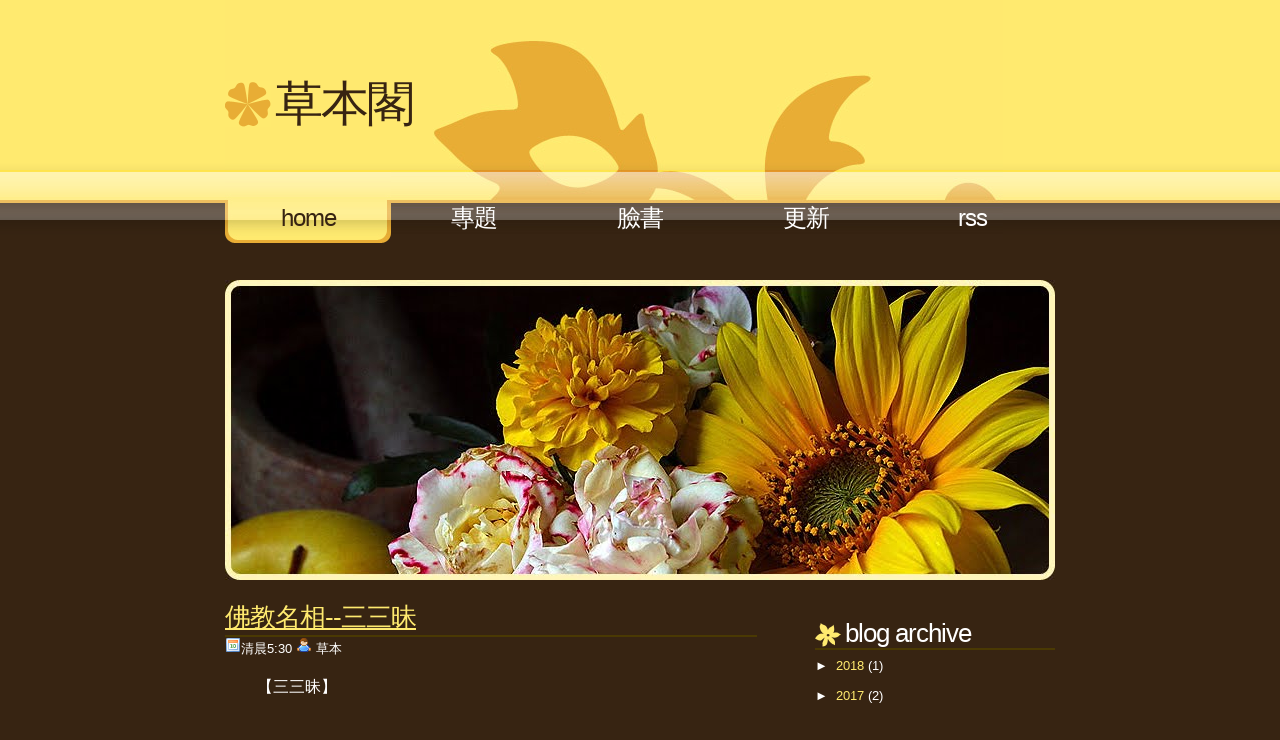

--- FILE ---
content_type: text/html; charset=UTF-8
request_url: https://bud-yamola.blogspot.com/2009/05/blog-post_20.html
body_size: 19174
content:
<!DOCTYPE html>
<html dir='ltr' xmlns='http://www.w3.org/1999/xhtml' xmlns:b='http://www.google.com/2005/gml/b' xmlns:data='http://www.google.com/2005/gml/data' xmlns:expr='http://www.google.com/2005/gml/expr'>
<head>
<link href='https://www.blogger.com/static/v1/widgets/2944754296-widget_css_bundle.css' rel='stylesheet' type='text/css'/>
<meta content='text/html; charset=UTF-8' http-equiv='Content-Type'/>
<meta content='blogger' name='generator'/>
<link href='https://bud-yamola.blogspot.com/favicon.ico' rel='icon' type='image/x-icon'/>
<link href='http://bud-yamola.blogspot.com/2009/05/blog-post_20.html' rel='canonical'/>
<link rel="alternate" type="application/atom+xml" title="草本閣 - Atom" href="https://bud-yamola.blogspot.com/feeds/posts/default" />
<link rel="alternate" type="application/rss+xml" title="草本閣 - RSS" href="https://bud-yamola.blogspot.com/feeds/posts/default?alt=rss" />
<link rel="service.post" type="application/atom+xml" title="草本閣 - Atom" href="https://www.blogger.com/feeds/8249524781509279364/posts/default" />

<link rel="alternate" type="application/atom+xml" title="草本閣 - Atom" href="https://bud-yamola.blogspot.com/feeds/3181929088756738717/comments/default" />
<!--Can't find substitution for tag [blog.ieCssRetrofitLinks]-->
<meta content='http://bud-yamola.blogspot.com/2009/05/blog-post_20.html' property='og:url'/>
<meta content='佛教名相--三三昧' property='og:title'/>
<meta content='【三三昧】 　（術語）是為舊稱，新稱云三三摩地，譯曰三定，三等持，就能修之行而名之。仁王經謂之三空，此就所觀之理而名之。十地論謂之三治，此就所斷之障而名之。此三昧有有漏無漏二種：有漏定謂之三三昧，無漏定謂之三解脫門。解脫即涅槃，無漏為能入涅槃之門也。猶如有漏曰八背捨，無漏曰八解脫...' property='og:description'/>
<title>草本閣: 佛教名相--三三昧</title>
<style id='page-skin-1' type='text/css'><!--
/*
-----------------------------------------------
Theme Name: nature's charm
Description:nature's charm. A two-column, fixed-width template fit for 1024x768 screen resolutions.
Version: 1.0
Design by Free CSS Templates
http://www.freecsstemplates.org
Released for free under a Creative Commons Attribution 2.5 License
-----------------------------------------------
Template Name: nature's charm
Version: 1.0
Converter: Vk bhardwaj
Converter URI: http://www.besttheme.net/
-----------------------------------------------
Nature's charm Blogger Template comes under a Creative Commons Attribution-Noncommercial-Share Alike 2.5 Malaysia License.
This means it is free to use on your blog, and you must keep the footer link intact, also as a respect to the designer and converter.
We sincerely need your respect to continue our free Blogger template production, thank you.
www.besttheme.ne
----------------------------------------------- */
#navbar-iframe{height:0px;visibility:hidden; display:none;}
body {margin: 0;padding: 0;background: #372412 url(https://blogger.googleusercontent.com/img/b/R29vZ2xl/AVvXsEjw6CdvGNZ1elX6PZjbc38XHuC1H7yykB_W65CqIxvcdKvvWPKuRPV-M9UuFvdzLC_Lz7Jr8Cp15R0FQ0pgviGDgqg4x3Aa2DUAAEIvi0pdlzombqXPmg4QTnYF07dPRYAazijvffWFECsH/s1600/img01.gif) repeat-x;font-size: 13px;color: #FFFFFF;}
body, th, td, input, textarea, select, option {font-family: Arial, Helvetica, sans-serif;}
h1, h2, h3 {text-transform: lowercase;font-family: "Trebuchet MS", Arial, Helvetica, sans-serif;font-weight: normal;
color: #FFFFFF;}
h1 {letter-spacing: -2px;font-size: 3em;}
h2 {letter-spacing: -1px;font-size: 2em;}
h3 {font-size: 1em;}
p, ul, ol {line-height: 200%;}
blockquote {padding-left: 1em;}
blockquote p, blockquote ul, blockquote ol {line-height: normal;font-style: italic;}
a {color: #FFEA6F;}
a:hover {text-decoration: none;}
img { border: none; }
/* Header!www.besttheme.net */
#header {width: 830px;height: 280px;margin: 0 auto;
background: url(https://blogger.googleusercontent.com/img/b/R29vZ2xl/AVvXsEhWJEo72HtcrittZvMSm0vwF4NIxD9TGcMAMFwDe9dabnYRcI0twb5ksyET4FVMZvVZOry8HVsZvBE8VR6fgLSM6YJwvW3hkXn-dPvPITrfDCvKoppLCmhV2mEda7lUuhwN-TVowlosVSCz/s1600/img02.jpg) no-repeat;}
/* Logo!www.besttheme.net*/
#logo {height: 170px;background: url(https://blogger.googleusercontent.com/img/b/R29vZ2xl/AVvXsEgTPc8KIij7CrHW-E09PnSDQVbGcyTZu8daxt5_QOeSyMbweo5J152YVEhb5sLJ525CuaOA5TiUvkMwoRLRg2-al0Ay1ytC2aqMYzh9NtxBjTbXsadi52Q5cHNea5ZB90gYv21Qgy6px5A1/s1600/img07.gif) no-repeat left 65%;}
#logo h1 {float: left;padding: 40px 40px 0 50px;letter-spacing: -2px;font-size: 48px; color: #372412;}
#logo h2 {float: right;padding: 68px 0 0 0;font-size: 24px; color: #372412;}
#logo a {text-decoration: none; color: #372412;}
/*Gallery!www.besttheme.net*/
#gallery {clear: both;width: 830px;height: 300px;margin: 0 auto;}
#top-photo h2 {height: 1.4em;font-size: 1em;}
#top-photo p {margin: 0;padding: 0 0 10px 0;}
/*Menu!www.besttheme.net*/
#menu {width: 830px;height: 70px;background: url(https://blogger.googleusercontent.com/img/b/R29vZ2xl/AVvXsEiGG7dfG0HgOcKpPZX_Xp1I8Mz0MwkVq4-GGuGSaa-We_s2gtlpE7871gOOiqsVi3EqetOlvwbpeTj4hyphenhyphenjlZZbOoOlco3eW8A03MD1KtW4EvjQvSD96u9jm8rhGA9x2_antXfHPvJaXk4nx/s1600/img03.jpg) no-repeat;}
#menu ul {margin: 0;padding: 0;list-style: none;}
#menu li {display: inline;}
#menu a {display: block;float: left;width: 166px;height: 73px;padding-top: 35px;text-transform: lowercase;text-decoration: none;text-align: center;letter-spacing: -1px;font-size: 24px;color: #FFFFFF;}
#menu a:hover {background: url(https://blogger.googleusercontent.com/img/b/R29vZ2xl/AVvXsEhOizb7oS4QVuyF-QADqDyuMnmti5bjqQgLQl-pUrDlu2Iv92nMfHZVKQ361R7FXtpsZ0Pd7WtfnnuYk787-JGVM86pa0X1wsxJKwdi2yoarTkPGW6uMHf4yqcRLswSw4pPEYqX13RiOzs1/s1600/img09.jpg) no-repeat;color: #FFFFFF;}
#menu .active a {background: url(https://blogger.googleusercontent.com/img/b/R29vZ2xl/AVvXsEhOizb7oS4QVuyF-QADqDyuMnmti5bjqQgLQl-pUrDlu2Iv92nMfHZVKQ361R7FXtpsZ0Pd7WtfnnuYk787-JGVM86pa0X1wsxJKwdi2yoarTkPGW6uMHf4yqcRLswSw4pPEYqX13RiOzs1/s1600/img09.jpg) no-repeat;color: #372412;}
/* Page!www.besttheme.net*/
#page {width: 830px;margin: 0 auto;padding: 20px 0;}
/* Content!www.besttheme.net*/
#content {float: left;width: 532px;}
.post {padding: 0 0 20px 0;}
.title {margin: 0;border-bottom: 2px solid #4A3903;}
.byline {margin: 0;}
.meta {border-top: 1px solid #4A3903;text-align: right;color: #646464;}
.meta a {padding-left: 15px;background: url(https://blogger.googleusercontent.com/img/b/R29vZ2xl/AVvXsEi-9njhlSeELo8Nr7hcbJvNX9ROIpNQs25mi2lyD1OcyGGFk23g8f-rMwSvXWuyl_ir8Rhg79UFrmkrUMH7GThBlWsvanyPYi2LYTTU6By-p90gpuiRCTtJSYDnEtohuAE7T0hHsoJni7yE/s1600/img06.gif) no-repeat left center;font-weight: bold;}
/* Sidebar!www.besttheme.net*/
#sidebar {float: right;width: 240px;}
#sidebar ul {margin: 0;padding: 0;list-style: none;}
#sidebar li {}
#sidebar li ul {padding: 15px 0;}
#sidebar li li {padding-left: 30px;border-bottom: 1px dotted #4A3903;
background: url(https://blogger.googleusercontent.com/img/b/R29vZ2xl/AVvXsEi-9njhlSeELo8Nr7hcbJvNX9ROIpNQs25mi2lyD1OcyGGFk23g8f-rMwSvXWuyl_ir8Rhg79UFrmkrUMH7GThBlWsvanyPYi2LYTTU6By-p90gpuiRCTtJSYDnEtohuAE7T0hHsoJni7yE/s1600/img06.gif) no-repeat 15px 50%;}
#sidebar h2 {margin: 0;padding: 20px 0 2px 30px;background: url(https://blogger.googleusercontent.com/img/b/R29vZ2xl/AVvXsEiSQ61XSvUfeVb6cP1D_ES-JKKvuYY7AuEh7Kaw4Y1i-H-38AVGe9n3c1KhkcaJpdpnGKSMv7PmcRNiDKTerE0q468Z0KMAUd306Je2YZLYm4IZU5j7uIGzuhjRG1-wA3pYwFDXiVWLyPeX/s1600/img05.gif) no-repeat left bottom;border-bottom: 2px solid #4A3903;}
#sidebar a {text-decoration: none;}
#sidebar a:hover {text-decoration: underline;}
/*Footer!www.besttheme.net*/
#footer {clear: both;padding: 20px 0;background: #FFEA6F;
border-top: 3px solid #E8AD35;text-align: center;font-size: smaller;color: #E8AD35;}
#footer a {color: #C28C21;}
#blog-pager{padding:15px 0px 15px 30px;text-align:center;}
#blog-pager-older-link {margin:0 30px 0 0;}
.feed-links{margin:0 0 0 30px;padding-bottom: 15px;}

--></style>
<link href='https://www.blogger.com/dyn-css/authorization.css?targetBlogID=8249524781509279364&amp;zx=af2de507-454d-403a-85f2-288ef7614a24' media='none' onload='if(media!=&#39;all&#39;)media=&#39;all&#39;' rel='stylesheet'/><noscript><link href='https://www.blogger.com/dyn-css/authorization.css?targetBlogID=8249524781509279364&amp;zx=af2de507-454d-403a-85f2-288ef7614a24' rel='stylesheet'/></noscript>
<meta name='google-adsense-platform-account' content='ca-host-pub-1556223355139109'/>
<meta name='google-adsense-platform-domain' content='blogspot.com'/>

</head>
<body>
<!-- start header(www.besttheme.net) -->
<div id='header'>
<div class='logo section' id='logo'><div class='widget Header' data-version='1' id='Header1'>
<div id='header-inner'>
<div class='titlewrapper'>
<h1>
<a href='https://bud-yamola.blogspot.com/'>草本閣</a>
</h1>
</div>
<div class='descriptionwrapper'>
<h2>
</h2>
</div>
</div>
</div></div>
<div id='menu'>
<ul>
<li class='active'><a href='https://bud-yamola.blogspot.com/' title='Home'>Home</a></li>
<li><a href='http://bud-yamola.blogspot.jp/2014/09/blog-post_26.html' title='專題'> 專題</a></li>
<li><a href='https://www.facebook.com/bud.yamola' title='FACEBOOK'>臉書</a></li>
<li><a href='http://bud-yamola.blogspot.jp/2006/08/blog-post_3.html' title='UPDATED'>更新</a></li>
<li><a href='https://bud-yamola.blogspot.com/feeds/posts/default' title='Posts RSS'>RSS</a></li>
</ul>
</div></div>
<!-- end header(www.besttheme.net) -->
<div id='gallery'>
<div id='top-photo'>
<p><a href='https://bud-yamola.blogspot.com/'><img alt='' height='300' src='https://blogger.googleusercontent.com/img/b/R29vZ2xl/AVvXsEjz6FPJ30Bai27MOOAHpwfDb_1Oc5Ikzt2kRefIWLQ8BAZaWS8OsdZ3Ekb7xLBC213gWyvhT3VIsQfVUrtni6MdVoWvVDiDJuvKVpat-dgCaUQxLCmphWrVSix8Llh9w7ZKH9xABt-DgBDR/s1600/img08.jpg' width='830'/></a></p>
</div></div>
<!-- start page (www.besttheme.net)-->
<div id='page'>
<!-- start content(www.besttheme.net) -->
<div id='content'>
<div class='post'>
<div class='main section' id='main'><div class='widget Blog' data-version='1' id='Blog1'>
<div class='blog-posts hfeed'>
<!--Can't find substitution for tag [defaultAdStart]-->

        <div class="date-outer">
      

        <div class="date-posts">
      
<div class='post-outer'>
<div class='post hentry'>
<a name='3181929088756738717'></a>
<h2 class='title'>
<a href='https://bud-yamola.blogspot.com/2009/05/blog-post_20.html'>佛教名相--三三昧</a>
</h2>
<div class='postdate'><img src="//3.bp.blogspot.com/_Z8F7gBEfQSU/S_toF6o6RNI/AAAAAAAAAgM/1kyimd1cCNo/s1600/date.png">清晨5:30
<img src="//2.bp.blogspot.com/_Z8F7gBEfQSU/S_toFtrK-3I/AAAAAAAAAgE/Hzp7ddCFYCQ/s1600/user.png">
草本
</div>
<div class='post-header'>
<div class='post-header-line-1'></div>
</div>
<div class='entry'>
<p><!--[if gte mso 9]&gt;     Normal   0            0   2      false   false   false      EN-US   ZH-TW   X-NONE                                                                                 MicrosoftInternetExplorer4                                                   --><!--[if gte mso 9]&gt;                                                                                                                                                                                                                                                                                                                                                                                                                                --><style><!--/* Font Definitions */ _filtered {font-family:新細明體;panose-1:2 2 3 0 0 0 0 0 0 0;} _filtered {font-family:"Cambria Math";panose-1:2 4 5 3 5 4 6 3 2 4;} _filtered {font-family:Calibri;panose-1:2 15 5 2 2 2 4 3 2 4;} _filtered {panose-1:2 2 3 0 0 0 0 0 0 0;}/* Style Definitions */p.MsoNormal, li.MsoNormal, div.MsoNormal 	{margin:0cm;margin-bottom:.0001pt;font-size:12.0pt;font-family:"Calibri", "sans-serif";}.MsoChpDefault 	{}/* Page Definitions */ _filtered {} _filtered {margin:72.0pt 90.0pt 72.0pt 90.0pt;}div.Section1 	{}--></style><!--[if gte mso 10]&gt; <style> table.MsoNormalTable 	{font-size:12.0pt;font-family:"Calibri", "sans-serif";}</style> --><p class="MsoNormal" style="margin-left:24pt;"><span style="">&#12304;三三昧&#12305;</span></p><br /><p class="MsoNormal" style="margin-left:24pt;"><span style="">&#12288;&#65288;術語&#65289;是為舊稱&#65292;新稱云三三摩地&#65292;譯曰三定&#65292;三等持&#65292;就能修之行而名之&#12290;仁王經謂之三空&#65292;此就所觀之理而名之&#12290;十地論謂之三治&#65292;此就所斷之障而名之&#12290;此三昧有有漏無漏二種&#65306;有漏定謂之三三昧&#65292;無漏定謂之三解脫門&#12290;解脫即涅槃&#65292;無漏為能入涅槃之門也&#12290;猶如有漏曰八背捨&#65292;無漏曰八解脫也&#12290;</span></p><br /><p class="MsoNormal" style="margin-left:24pt;text-indent:24pt;"><span style="">三三昧之義&#65306;</span></p><br /><p class="MsoNormal" style="margin-left:24pt;text-indent:24pt;"><b style=""><span style="">一&#12289;空三昧&#65292;</span></b><span style="">與苦諦之空&#65292;無我&#65292;二行相相應之三昧也&#12290;觀諸法為因緣生&#65292;無我無我所有&#12290;空此我我所二者&#65292;故名為空三昧&#12290;</span></p><br /><p class="MsoNormal" style="margin-left:24pt;text-indent:24pt;"><b style=""><span style="">二&#12289;無相三昧</span></b><span style="">&#65292;是與滅諦之滅&#65292;靜&#65292;妙&#65292;離&#65292;四行相相應之三昧也&#12290;涅槃離色聲香味觸五法&#65292;男女二相&#65292;及三有為相&#65288;除住相&#65289;之十相&#65292;故名為無相&#12290;以無相為緣&#65292;故名為無相三昧&#12290;</span></p><br /><p class="MsoNormal" style="margin-left:24pt;text-indent:24pt;"><b style=""><span style="">三&#12289;無願三昧&#65292;</span></b><span style="">舊云無作三昧&#65292;又云無起三昧&#12290;是與苦諦之苦&#65292;無常&#65292;二行相&#65292;集諦之因&#65292;集&#65292;生&#65292;緣&#65292;四行相相應之三昧也&#12290;苦諦之苦&#65292;無常及集諦可厭惡&#65292;又道諦之道&#65292;如&#65292;行&#65292;出&#65292;四行相如船筏之必捨故總不願樂之&#65292;故以之為緣&#65292;謂之無願三昧&#12290;</span></p><br /><p class="MsoNormal" style="margin-left:24pt;text-indent:24pt;"><span style="">又於諸法無所願樂&#65292;則無所造作&#65292;故謂為無&#65292;名為無起&#12290;但苦諦之空無我二行相與涅槃之相相似&#65292;非可厭捨&#65292;故無願三昧中&#65292;不取之也&#12290;法華經信解品曰&#65306;&#12300;世尊往昔說法既久&#65292;我時在座&#65292;身體疲懈&#65292;但念空無相無作&#12290;&#12301;無量壽經上曰&#65306;&#12300;超越聲聞緣覺之地&#65292;得空無相無願三昧&#12290;&#12301;同下曰&#65306;&#12300;住空無相無願之法&#65292;無作無起觀法如化&#12290;&#12301;智度論十九曰&#65306;&#12300;於三界中智慧不著&#65292;一切三界轉為空無相無作&#65292;解脫門&#12290;&#12301;同二十曰&#65306;&#12300;涅槃城有三門&#65292;所謂空無相無作&#12290;&#65288;中略&#65289;行此法得解脫&#65292;到無餘涅槃&#65292;以是故名解脫門&#12290;&#12301;俱舍論二十八曰&#65306;&#12300;空謂非我&#65292;無相謂滅四&#65292;無願謂餘十&#65292;諸行相相應&#65292;此通淨無漏無漏三脫門&#12290;&#12301;大乘義章二曰&#65306;&#12300;言無願者&#65292;經中或復名為無作&#65292;亦名無起&#12290;&#65288;中略&#65289;此三經論名解脫門&#65292;亦名三治&#65292;亦名三空義&#65292;或復說為三三昧門&#12290;三脫三昧經論同說&#65292;三治一門如地論說&#12290;言三空者&#65292;如仁王經&#65292;言三脫者就果名也&#12290;三障對治&#65292;故名三治&#12290;言三空者就理彰名&#65292;三三昧者&#65292;就行名也&#12290;&#12301;</span></p><br /><p class="MsoNormal" style="margin-left:24pt;"><span lang="EN-US"> &nbsp;</span></p> <br /><p class="MsoNormal" style="margin-left:24pt;"><span lang="EN-US">FROM:</span><span style="">&#12304;丁福保&#12298;佛學大辭典&#12299;&#12305;</span></p><br /></p>
<div style='clear: both;'></div>
</div>
<div class='postmeta'><img src="//3.bp.blogspot.com/_Z8F7gBEfQSU/S_toGPg5F5I/AAAAAAAAAgU/SSQ7fsGc4Ho/s1600/folder.png"> Posted in <span class='post-labels'>
<a href='https://bud-yamola.blogspot.com/search/label/12.%E7%A6%AA' rel='tag'>12.禪</a>,
<a href='https://bud-yamola.blogspot.com/search/label/%E4%BF%AE%E8%A1%8C%E7%AD%89%E7%AD%89' rel='tag'>修行等等</a>
</span>
</div>
<div class='post-footer'>
<div class='post-footer-line post-footer-line-1'>
<span class='post-author vcard'>
張貼者&#65306;
<span class='fn'>草本</span>
</span>
<span class='reaction-buttons'>
</span>
<span class='star-ratings'>
</span>
<span class='post-backlinks post-comment-link'>
</span>
<span class='post-icons'>
<span class='item-control blog-admin pid-230142258'>
<a href='https://www.blogger.com/post-edit.g?blogID=8249524781509279364&postID=3181929088756738717&from=pencil' title='編輯文章'>
<img alt='' class='icon-action' height='18' src='//www.blogger.com/img/icon18_edit_allbkg.gif' width='18'/>
</a>
</span>
</span>
</div>
<div class='post-footer-line post-footer-line-2'>
</div>
<div class='post-footer-line post-footer-line-3'>
<span class='post-location'>
</span>
</div>
</div>
</div>
<div class='comments' id='comments'>
<a name='comments'></a>
<h4>

          No Response to "佛教名相--三三昧"
        
</h4>
<dl class='avatar-comment-indent' id='comments-block'>
</dl>
<p class='comment-footer'>
<div class='comment-form'>
<a name='comment-form'></a>
<h4 id='comment-post-message'>張貼留言</h4>
<p>
</p>
<a href='https://www.blogger.com/comment/frame/8249524781509279364?po=3181929088756738717&hl=zh-TW&saa=85391&origin=https://bud-yamola.blogspot.com' id='comment-editor-src'></a>
<iframe allowtransparency='true' class='blogger-iframe-colorize blogger-comment-from-post' frameborder='0' height='410' id='comment-editor' name='comment-editor' src='' width='100%'></iframe>
<!--Can't find substitution for tag [post.friendConnectJs]-->
<script src='https://www.blogger.com/static/v1/jsbin/2830521187-comment_from_post_iframe.js' type='text/javascript'></script>
<script type='text/javascript'>
      BLOG_CMT_createIframe('https://www.blogger.com/rpc_relay.html', '0');
    </script>
</div>
</p>
<div id='backlinks-container'>
<div id='Blog1_backlinks-container'>
</div>
</div>
</div>
</div>

      </div></div>
    
<!--Can't find substitution for tag [adEnd]-->
</div>
<div class='blog-pager' id='blog-pager'>
<span id='blog-pager-newer-link'>
<a class='blog-pager-newer-link' href='https://bud-yamola.blogspot.com/2009/05/blog-post_9415.html' id='Blog1_blog-pager-newer-link' title='較新的文章'>較新的文章</a>
</span>
<span id='blog-pager-older-link'>
<a class='blog-pager-older-link' href='https://bud-yamola.blogspot.com/2009/05/blog-post_18.html' id='Blog1_blog-pager-older-link' title='較舊的文章'>較舊的文章</a>
</span>
<a class='home-link' href='https://bud-yamola.blogspot.com/'>首頁</a>
</div>
<div class='clear'></div>
<div class='post-feeds'>
<div class='feed-links'>
訂閱&#65306;
<a class='feed-link' href='https://bud-yamola.blogspot.com/feeds/3181929088756738717/comments/default' target='_blank' type='application/atom+xml'>張貼留言 (Atom)</a>
</div>
</div>
</div></div>
</div></div>
<!-- end content(www.besttheme.net) -->
<!-- start sidebar (www.besttheme.net)-->
<div id='sidebar'>
<ul><li>
<div class='sidebar1 section' id='sidebar1'><div class='widget BlogArchive' data-version='1' id='BlogArchive1'>
<h2>Blog Archive</h2>
<div class='widget-content'>
<div id='ArchiveList'>
<div id='BlogArchive1_ArchiveList'>
<ul>
<li class='archivedate collapsed'>
<a class='toggle' href='javascript:void(0)'>
<span class='zippy'>

        &#9658;&#160;
      
</span>
</a>
<a class='post-count-link' href='https://bud-yamola.blogspot.com/2018/'>2018</a>
<span class='post-count' dir='ltr'>(1)</span>
<ul>
<li class='archivedate collapsed'>
<a class='toggle' href='javascript:void(0)'>
<span class='zippy'>

        &#9658;&#160;
      
</span>
</a>
<a class='post-count-link' href='https://bud-yamola.blogspot.com/2018/01/'>1月</a>
<span class='post-count' dir='ltr'>(1)</span>
</li>
</ul>
</li>
</ul>
<ul>
<li class='archivedate collapsed'>
<a class='toggle' href='javascript:void(0)'>
<span class='zippy'>

        &#9658;&#160;
      
</span>
</a>
<a class='post-count-link' href='https://bud-yamola.blogspot.com/2017/'>2017</a>
<span class='post-count' dir='ltr'>(2)</span>
<ul>
<li class='archivedate collapsed'>
<a class='toggle' href='javascript:void(0)'>
<span class='zippy'>

        &#9658;&#160;
      
</span>
</a>
<a class='post-count-link' href='https://bud-yamola.blogspot.com/2017/12/'>12月</a>
<span class='post-count' dir='ltr'>(1)</span>
</li>
</ul>
<ul>
<li class='archivedate collapsed'>
<a class='toggle' href='javascript:void(0)'>
<span class='zippy'>

        &#9658;&#160;
      
</span>
</a>
<a class='post-count-link' href='https://bud-yamola.blogspot.com/2017/10/'>10月</a>
<span class='post-count' dir='ltr'>(1)</span>
</li>
</ul>
</li>
</ul>
<ul>
<li class='archivedate collapsed'>
<a class='toggle' href='javascript:void(0)'>
<span class='zippy'>

        &#9658;&#160;
      
</span>
</a>
<a class='post-count-link' href='https://bud-yamola.blogspot.com/2016/'>2016</a>
<span class='post-count' dir='ltr'>(6)</span>
<ul>
<li class='archivedate collapsed'>
<a class='toggle' href='javascript:void(0)'>
<span class='zippy'>

        &#9658;&#160;
      
</span>
</a>
<a class='post-count-link' href='https://bud-yamola.blogspot.com/2016/12/'>12月</a>
<span class='post-count' dir='ltr'>(2)</span>
</li>
</ul>
<ul>
<li class='archivedate collapsed'>
<a class='toggle' href='javascript:void(0)'>
<span class='zippy'>

        &#9658;&#160;
      
</span>
</a>
<a class='post-count-link' href='https://bud-yamola.blogspot.com/2016/04/'>4月</a>
<span class='post-count' dir='ltr'>(3)</span>
</li>
</ul>
<ul>
<li class='archivedate collapsed'>
<a class='toggle' href='javascript:void(0)'>
<span class='zippy'>

        &#9658;&#160;
      
</span>
</a>
<a class='post-count-link' href='https://bud-yamola.blogspot.com/2016/03/'>3月</a>
<span class='post-count' dir='ltr'>(1)</span>
</li>
</ul>
</li>
</ul>
<ul>
<li class='archivedate collapsed'>
<a class='toggle' href='javascript:void(0)'>
<span class='zippy'>

        &#9658;&#160;
      
</span>
</a>
<a class='post-count-link' href='https://bud-yamola.blogspot.com/2015/'>2015</a>
<span class='post-count' dir='ltr'>(5)</span>
<ul>
<li class='archivedate collapsed'>
<a class='toggle' href='javascript:void(0)'>
<span class='zippy'>

        &#9658;&#160;
      
</span>
</a>
<a class='post-count-link' href='https://bud-yamola.blogspot.com/2015/06/'>6月</a>
<span class='post-count' dir='ltr'>(1)</span>
</li>
</ul>
<ul>
<li class='archivedate collapsed'>
<a class='toggle' href='javascript:void(0)'>
<span class='zippy'>

        &#9658;&#160;
      
</span>
</a>
<a class='post-count-link' href='https://bud-yamola.blogspot.com/2015/03/'>3月</a>
<span class='post-count' dir='ltr'>(3)</span>
</li>
</ul>
<ul>
<li class='archivedate collapsed'>
<a class='toggle' href='javascript:void(0)'>
<span class='zippy'>

        &#9658;&#160;
      
</span>
</a>
<a class='post-count-link' href='https://bud-yamola.blogspot.com/2015/02/'>2月</a>
<span class='post-count' dir='ltr'>(1)</span>
</li>
</ul>
</li>
</ul>
<ul>
<li class='archivedate collapsed'>
<a class='toggle' href='javascript:void(0)'>
<span class='zippy'>

        &#9658;&#160;
      
</span>
</a>
<a class='post-count-link' href='https://bud-yamola.blogspot.com/2014/'>2014</a>
<span class='post-count' dir='ltr'>(61)</span>
<ul>
<li class='archivedate collapsed'>
<a class='toggle' href='javascript:void(0)'>
<span class='zippy'>

        &#9658;&#160;
      
</span>
</a>
<a class='post-count-link' href='https://bud-yamola.blogspot.com/2014/11/'>11月</a>
<span class='post-count' dir='ltr'>(1)</span>
</li>
</ul>
<ul>
<li class='archivedate collapsed'>
<a class='toggle' href='javascript:void(0)'>
<span class='zippy'>

        &#9658;&#160;
      
</span>
</a>
<a class='post-count-link' href='https://bud-yamola.blogspot.com/2014/10/'>10月</a>
<span class='post-count' dir='ltr'>(13)</span>
</li>
</ul>
<ul>
<li class='archivedate collapsed'>
<a class='toggle' href='javascript:void(0)'>
<span class='zippy'>

        &#9658;&#160;
      
</span>
</a>
<a class='post-count-link' href='https://bud-yamola.blogspot.com/2014/09/'>9月</a>
<span class='post-count' dir='ltr'>(17)</span>
</li>
</ul>
<ul>
<li class='archivedate collapsed'>
<a class='toggle' href='javascript:void(0)'>
<span class='zippy'>

        &#9658;&#160;
      
</span>
</a>
<a class='post-count-link' href='https://bud-yamola.blogspot.com/2014/08/'>8月</a>
<span class='post-count' dir='ltr'>(4)</span>
</li>
</ul>
<ul>
<li class='archivedate collapsed'>
<a class='toggle' href='javascript:void(0)'>
<span class='zippy'>

        &#9658;&#160;
      
</span>
</a>
<a class='post-count-link' href='https://bud-yamola.blogspot.com/2014/07/'>7月</a>
<span class='post-count' dir='ltr'>(4)</span>
</li>
</ul>
<ul>
<li class='archivedate collapsed'>
<a class='toggle' href='javascript:void(0)'>
<span class='zippy'>

        &#9658;&#160;
      
</span>
</a>
<a class='post-count-link' href='https://bud-yamola.blogspot.com/2014/06/'>6月</a>
<span class='post-count' dir='ltr'>(7)</span>
</li>
</ul>
<ul>
<li class='archivedate collapsed'>
<a class='toggle' href='javascript:void(0)'>
<span class='zippy'>

        &#9658;&#160;
      
</span>
</a>
<a class='post-count-link' href='https://bud-yamola.blogspot.com/2014/04/'>4月</a>
<span class='post-count' dir='ltr'>(12)</span>
</li>
</ul>
<ul>
<li class='archivedate collapsed'>
<a class='toggle' href='javascript:void(0)'>
<span class='zippy'>

        &#9658;&#160;
      
</span>
</a>
<a class='post-count-link' href='https://bud-yamola.blogspot.com/2014/03/'>3月</a>
<span class='post-count' dir='ltr'>(2)</span>
</li>
</ul>
<ul>
<li class='archivedate collapsed'>
<a class='toggle' href='javascript:void(0)'>
<span class='zippy'>

        &#9658;&#160;
      
</span>
</a>
<a class='post-count-link' href='https://bud-yamola.blogspot.com/2014/02/'>2月</a>
<span class='post-count' dir='ltr'>(1)</span>
</li>
</ul>
</li>
</ul>
<ul>
<li class='archivedate collapsed'>
<a class='toggle' href='javascript:void(0)'>
<span class='zippy'>

        &#9658;&#160;
      
</span>
</a>
<a class='post-count-link' href='https://bud-yamola.blogspot.com/2013/'>2013</a>
<span class='post-count' dir='ltr'>(22)</span>
<ul>
<li class='archivedate collapsed'>
<a class='toggle' href='javascript:void(0)'>
<span class='zippy'>

        &#9658;&#160;
      
</span>
</a>
<a class='post-count-link' href='https://bud-yamola.blogspot.com/2013/12/'>12月</a>
<span class='post-count' dir='ltr'>(1)</span>
</li>
</ul>
<ul>
<li class='archivedate collapsed'>
<a class='toggle' href='javascript:void(0)'>
<span class='zippy'>

        &#9658;&#160;
      
</span>
</a>
<a class='post-count-link' href='https://bud-yamola.blogspot.com/2013/11/'>11月</a>
<span class='post-count' dir='ltr'>(12)</span>
</li>
</ul>
<ul>
<li class='archivedate collapsed'>
<a class='toggle' href='javascript:void(0)'>
<span class='zippy'>

        &#9658;&#160;
      
</span>
</a>
<a class='post-count-link' href='https://bud-yamola.blogspot.com/2013/10/'>10月</a>
<span class='post-count' dir='ltr'>(3)</span>
</li>
</ul>
<ul>
<li class='archivedate collapsed'>
<a class='toggle' href='javascript:void(0)'>
<span class='zippy'>

        &#9658;&#160;
      
</span>
</a>
<a class='post-count-link' href='https://bud-yamola.blogspot.com/2013/07/'>7月</a>
<span class='post-count' dir='ltr'>(2)</span>
</li>
</ul>
<ul>
<li class='archivedate collapsed'>
<a class='toggle' href='javascript:void(0)'>
<span class='zippy'>

        &#9658;&#160;
      
</span>
</a>
<a class='post-count-link' href='https://bud-yamola.blogspot.com/2013/05/'>5月</a>
<span class='post-count' dir='ltr'>(1)</span>
</li>
</ul>
<ul>
<li class='archivedate collapsed'>
<a class='toggle' href='javascript:void(0)'>
<span class='zippy'>

        &#9658;&#160;
      
</span>
</a>
<a class='post-count-link' href='https://bud-yamola.blogspot.com/2013/04/'>4月</a>
<span class='post-count' dir='ltr'>(3)</span>
</li>
</ul>
</li>
</ul>
<ul>
<li class='archivedate collapsed'>
<a class='toggle' href='javascript:void(0)'>
<span class='zippy'>

        &#9658;&#160;
      
</span>
</a>
<a class='post-count-link' href='https://bud-yamola.blogspot.com/2012/'>2012</a>
<span class='post-count' dir='ltr'>(30)</span>
<ul>
<li class='archivedate collapsed'>
<a class='toggle' href='javascript:void(0)'>
<span class='zippy'>

        &#9658;&#160;
      
</span>
</a>
<a class='post-count-link' href='https://bud-yamola.blogspot.com/2012/08/'>8月</a>
<span class='post-count' dir='ltr'>(5)</span>
</li>
</ul>
<ul>
<li class='archivedate collapsed'>
<a class='toggle' href='javascript:void(0)'>
<span class='zippy'>

        &#9658;&#160;
      
</span>
</a>
<a class='post-count-link' href='https://bud-yamola.blogspot.com/2012/07/'>7月</a>
<span class='post-count' dir='ltr'>(4)</span>
</li>
</ul>
<ul>
<li class='archivedate collapsed'>
<a class='toggle' href='javascript:void(0)'>
<span class='zippy'>

        &#9658;&#160;
      
</span>
</a>
<a class='post-count-link' href='https://bud-yamola.blogspot.com/2012/06/'>6月</a>
<span class='post-count' dir='ltr'>(2)</span>
</li>
</ul>
<ul>
<li class='archivedate collapsed'>
<a class='toggle' href='javascript:void(0)'>
<span class='zippy'>

        &#9658;&#160;
      
</span>
</a>
<a class='post-count-link' href='https://bud-yamola.blogspot.com/2012/05/'>5月</a>
<span class='post-count' dir='ltr'>(4)</span>
</li>
</ul>
<ul>
<li class='archivedate collapsed'>
<a class='toggle' href='javascript:void(0)'>
<span class='zippy'>

        &#9658;&#160;
      
</span>
</a>
<a class='post-count-link' href='https://bud-yamola.blogspot.com/2012/04/'>4月</a>
<span class='post-count' dir='ltr'>(3)</span>
</li>
</ul>
<ul>
<li class='archivedate collapsed'>
<a class='toggle' href='javascript:void(0)'>
<span class='zippy'>

        &#9658;&#160;
      
</span>
</a>
<a class='post-count-link' href='https://bud-yamola.blogspot.com/2012/02/'>2月</a>
<span class='post-count' dir='ltr'>(11)</span>
</li>
</ul>
<ul>
<li class='archivedate collapsed'>
<a class='toggle' href='javascript:void(0)'>
<span class='zippy'>

        &#9658;&#160;
      
</span>
</a>
<a class='post-count-link' href='https://bud-yamola.blogspot.com/2012/01/'>1月</a>
<span class='post-count' dir='ltr'>(1)</span>
</li>
</ul>
</li>
</ul>
<ul>
<li class='archivedate collapsed'>
<a class='toggle' href='javascript:void(0)'>
<span class='zippy'>

        &#9658;&#160;
      
</span>
</a>
<a class='post-count-link' href='https://bud-yamola.blogspot.com/2011/'>2011</a>
<span class='post-count' dir='ltr'>(92)</span>
<ul>
<li class='archivedate collapsed'>
<a class='toggle' href='javascript:void(0)'>
<span class='zippy'>

        &#9658;&#160;
      
</span>
</a>
<a class='post-count-link' href='https://bud-yamola.blogspot.com/2011/12/'>12月</a>
<span class='post-count' dir='ltr'>(2)</span>
</li>
</ul>
<ul>
<li class='archivedate collapsed'>
<a class='toggle' href='javascript:void(0)'>
<span class='zippy'>

        &#9658;&#160;
      
</span>
</a>
<a class='post-count-link' href='https://bud-yamola.blogspot.com/2011/11/'>11月</a>
<span class='post-count' dir='ltr'>(2)</span>
</li>
</ul>
<ul>
<li class='archivedate collapsed'>
<a class='toggle' href='javascript:void(0)'>
<span class='zippy'>

        &#9658;&#160;
      
</span>
</a>
<a class='post-count-link' href='https://bud-yamola.blogspot.com/2011/09/'>9月</a>
<span class='post-count' dir='ltr'>(3)</span>
</li>
</ul>
<ul>
<li class='archivedate collapsed'>
<a class='toggle' href='javascript:void(0)'>
<span class='zippy'>

        &#9658;&#160;
      
</span>
</a>
<a class='post-count-link' href='https://bud-yamola.blogspot.com/2011/07/'>7月</a>
<span class='post-count' dir='ltr'>(4)</span>
</li>
</ul>
<ul>
<li class='archivedate collapsed'>
<a class='toggle' href='javascript:void(0)'>
<span class='zippy'>

        &#9658;&#160;
      
</span>
</a>
<a class='post-count-link' href='https://bud-yamola.blogspot.com/2011/06/'>6月</a>
<span class='post-count' dir='ltr'>(2)</span>
</li>
</ul>
<ul>
<li class='archivedate collapsed'>
<a class='toggle' href='javascript:void(0)'>
<span class='zippy'>

        &#9658;&#160;
      
</span>
</a>
<a class='post-count-link' href='https://bud-yamola.blogspot.com/2011/05/'>5月</a>
<span class='post-count' dir='ltr'>(3)</span>
</li>
</ul>
<ul>
<li class='archivedate collapsed'>
<a class='toggle' href='javascript:void(0)'>
<span class='zippy'>

        &#9658;&#160;
      
</span>
</a>
<a class='post-count-link' href='https://bud-yamola.blogspot.com/2011/04/'>4月</a>
<span class='post-count' dir='ltr'>(6)</span>
</li>
</ul>
<ul>
<li class='archivedate collapsed'>
<a class='toggle' href='javascript:void(0)'>
<span class='zippy'>

        &#9658;&#160;
      
</span>
</a>
<a class='post-count-link' href='https://bud-yamola.blogspot.com/2011/03/'>3月</a>
<span class='post-count' dir='ltr'>(13)</span>
</li>
</ul>
<ul>
<li class='archivedate collapsed'>
<a class='toggle' href='javascript:void(0)'>
<span class='zippy'>

        &#9658;&#160;
      
</span>
</a>
<a class='post-count-link' href='https://bud-yamola.blogspot.com/2011/02/'>2月</a>
<span class='post-count' dir='ltr'>(24)</span>
</li>
</ul>
<ul>
<li class='archivedate collapsed'>
<a class='toggle' href='javascript:void(0)'>
<span class='zippy'>

        &#9658;&#160;
      
</span>
</a>
<a class='post-count-link' href='https://bud-yamola.blogspot.com/2011/01/'>1月</a>
<span class='post-count' dir='ltr'>(33)</span>
</li>
</ul>
</li>
</ul>
<ul>
<li class='archivedate collapsed'>
<a class='toggle' href='javascript:void(0)'>
<span class='zippy'>

        &#9658;&#160;
      
</span>
</a>
<a class='post-count-link' href='https://bud-yamola.blogspot.com/2010/'>2010</a>
<span class='post-count' dir='ltr'>(99)</span>
<ul>
<li class='archivedate collapsed'>
<a class='toggle' href='javascript:void(0)'>
<span class='zippy'>

        &#9658;&#160;
      
</span>
</a>
<a class='post-count-link' href='https://bud-yamola.blogspot.com/2010/12/'>12月</a>
<span class='post-count' dir='ltr'>(6)</span>
</li>
</ul>
<ul>
<li class='archivedate collapsed'>
<a class='toggle' href='javascript:void(0)'>
<span class='zippy'>

        &#9658;&#160;
      
</span>
</a>
<a class='post-count-link' href='https://bud-yamola.blogspot.com/2010/10/'>10月</a>
<span class='post-count' dir='ltr'>(3)</span>
</li>
</ul>
<ul>
<li class='archivedate collapsed'>
<a class='toggle' href='javascript:void(0)'>
<span class='zippy'>

        &#9658;&#160;
      
</span>
</a>
<a class='post-count-link' href='https://bud-yamola.blogspot.com/2010/09/'>9月</a>
<span class='post-count' dir='ltr'>(4)</span>
</li>
</ul>
<ul>
<li class='archivedate collapsed'>
<a class='toggle' href='javascript:void(0)'>
<span class='zippy'>

        &#9658;&#160;
      
</span>
</a>
<a class='post-count-link' href='https://bud-yamola.blogspot.com/2010/08/'>8月</a>
<span class='post-count' dir='ltr'>(12)</span>
</li>
</ul>
<ul>
<li class='archivedate collapsed'>
<a class='toggle' href='javascript:void(0)'>
<span class='zippy'>

        &#9658;&#160;
      
</span>
</a>
<a class='post-count-link' href='https://bud-yamola.blogspot.com/2010/07/'>7月</a>
<span class='post-count' dir='ltr'>(21)</span>
</li>
</ul>
<ul>
<li class='archivedate collapsed'>
<a class='toggle' href='javascript:void(0)'>
<span class='zippy'>

        &#9658;&#160;
      
</span>
</a>
<a class='post-count-link' href='https://bud-yamola.blogspot.com/2010/06/'>6月</a>
<span class='post-count' dir='ltr'>(25)</span>
</li>
</ul>
<ul>
<li class='archivedate collapsed'>
<a class='toggle' href='javascript:void(0)'>
<span class='zippy'>

        &#9658;&#160;
      
</span>
</a>
<a class='post-count-link' href='https://bud-yamola.blogspot.com/2010/05/'>5月</a>
<span class='post-count' dir='ltr'>(6)</span>
</li>
</ul>
<ul>
<li class='archivedate collapsed'>
<a class='toggle' href='javascript:void(0)'>
<span class='zippy'>

        &#9658;&#160;
      
</span>
</a>
<a class='post-count-link' href='https://bud-yamola.blogspot.com/2010/04/'>4月</a>
<span class='post-count' dir='ltr'>(9)</span>
</li>
</ul>
<ul>
<li class='archivedate collapsed'>
<a class='toggle' href='javascript:void(0)'>
<span class='zippy'>

        &#9658;&#160;
      
</span>
</a>
<a class='post-count-link' href='https://bud-yamola.blogspot.com/2010/03/'>3月</a>
<span class='post-count' dir='ltr'>(1)</span>
</li>
</ul>
<ul>
<li class='archivedate collapsed'>
<a class='toggle' href='javascript:void(0)'>
<span class='zippy'>

        &#9658;&#160;
      
</span>
</a>
<a class='post-count-link' href='https://bud-yamola.blogspot.com/2010/02/'>2月</a>
<span class='post-count' dir='ltr'>(8)</span>
</li>
</ul>
<ul>
<li class='archivedate collapsed'>
<a class='toggle' href='javascript:void(0)'>
<span class='zippy'>

        &#9658;&#160;
      
</span>
</a>
<a class='post-count-link' href='https://bud-yamola.blogspot.com/2010/01/'>1月</a>
<span class='post-count' dir='ltr'>(4)</span>
</li>
</ul>
</li>
</ul>
<ul>
<li class='archivedate expanded'>
<a class='toggle' href='javascript:void(0)'>
<span class='zippy toggle-open'>

        &#9660;&#160;
      
</span>
</a>
<a class='post-count-link' href='https://bud-yamola.blogspot.com/2009/'>2009</a>
<span class='post-count' dir='ltr'>(107)</span>
<ul>
<li class='archivedate collapsed'>
<a class='toggle' href='javascript:void(0)'>
<span class='zippy'>

        &#9658;&#160;
      
</span>
</a>
<a class='post-count-link' href='https://bud-yamola.blogspot.com/2009/11/'>11月</a>
<span class='post-count' dir='ltr'>(4)</span>
</li>
</ul>
<ul>
<li class='archivedate collapsed'>
<a class='toggle' href='javascript:void(0)'>
<span class='zippy'>

        &#9658;&#160;
      
</span>
</a>
<a class='post-count-link' href='https://bud-yamola.blogspot.com/2009/09/'>9月</a>
<span class='post-count' dir='ltr'>(6)</span>
</li>
</ul>
<ul>
<li class='archivedate collapsed'>
<a class='toggle' href='javascript:void(0)'>
<span class='zippy'>

        &#9658;&#160;
      
</span>
</a>
<a class='post-count-link' href='https://bud-yamola.blogspot.com/2009/08/'>8月</a>
<span class='post-count' dir='ltr'>(7)</span>
</li>
</ul>
<ul>
<li class='archivedate collapsed'>
<a class='toggle' href='javascript:void(0)'>
<span class='zippy'>

        &#9658;&#160;
      
</span>
</a>
<a class='post-count-link' href='https://bud-yamola.blogspot.com/2009/07/'>7月</a>
<span class='post-count' dir='ltr'>(12)</span>
</li>
</ul>
<ul>
<li class='archivedate collapsed'>
<a class='toggle' href='javascript:void(0)'>
<span class='zippy'>

        &#9658;&#160;
      
</span>
</a>
<a class='post-count-link' href='https://bud-yamola.blogspot.com/2009/06/'>6月</a>
<span class='post-count' dir='ltr'>(14)</span>
</li>
</ul>
<ul>
<li class='archivedate expanded'>
<a class='toggle' href='javascript:void(0)'>
<span class='zippy toggle-open'>

        &#9660;&#160;
      
</span>
</a>
<a class='post-count-link' href='https://bud-yamola.blogspot.com/2009/05/'>5月</a>
<span class='post-count' dir='ltr'>(36)</span>
<ul class='posts'>
<li><a href='https://bud-yamola.blogspot.com/2009/05/blog-post.html'>佛教-- 中陰身的小小討論</a></li>
<li><a href='https://bud-yamola.blogspot.com/2009/05/blog-post_29.html'>南傳--阿姜查的刀</a></li>
<li><a href='https://bud-yamola.blogspot.com/2009/05/yamola.html'>yamola 專題--阿姜查</a></li>
<li><a href='https://bud-yamola.blogspot.com/2009/05/blog-post_28.html'>心地觀經經文&#65292; 成佛品第十二</a></li>
<li><a href='https://bud-yamola.blogspot.com/2009/05/blog-post_2956.html'>心地觀經經文&#65292; 發菩提心品第十一</a></li>
<li><a href='https://bud-yamola.blogspot.com/2009/05/blog-post_5165.html'>心地觀經經文&#65292; 觀心品第十.</a></li>
<li><a href='https://bud-yamola.blogspot.com/2009/05/blog-post_6844.html'>心地觀經經文&#65292;功德莊嚴品第九.</a></li>
<li><a href='https://bud-yamola.blogspot.com/2009/05/blog-post_6175.html'>心地觀經經文&#65292;波羅密多品第八</a></li>
<li><a href='https://bud-yamola.blogspot.com/2009/05/blog-post_6404.html'>心地觀經經文&#65292;厭身品第七</a></li>
<li><a href='https://bud-yamola.blogspot.com/2009/05/blog-post_3471.html'>心地觀經經文&#65292;厭離世間品第六</a></li>
<li><a href='https://bud-yamola.blogspot.com/2009/05/blog-post_9411.html'>心地觀經經文&#65292;阿蘭若品第五</a></li>
<li><a href='https://bud-yamola.blogspot.com/2009/05/blog-post_1179.html'>心地觀經經文&#65292;無垢性品第四</a></li>
<li><a href='https://bud-yamola.blogspot.com/2009/05/blog-post_866.html'>心地觀經經文&#65292;厭捨品第三</a></li>
<li><a href='https://bud-yamola.blogspot.com/2009/05/blog-post_3479.html'>心地觀經經文&#65292;報恩品第二</a></li>
<li><a href='https://bud-yamola.blogspot.com/2009/05/blog-post_2694.html'>心地觀經經文&#65292;序品第一</a></li>
<li><a href='https://bud-yamola.blogspot.com/2009/05/yamola_28.html'>文章整理&#65306;&#12304;&#12298;心地觀經&#12299;&#12305;</a></li>
<li><a href='https://bud-yamola.blogspot.com/2009/05/blog-post_3993.html'>南傳 -萬事萬物都無法逃避不確定性</a></li>
<li><a href='https://bud-yamola.blogspot.com/2009/05/blog-post_5291.html'>南傳--任何輕估不確定性的言論&#65292;都不是聖者宣說的&#12290;</a></li>
<li><a href='https://bud-yamola.blogspot.com/2009/05/blog-post_6092.html'>南傳--當你了解萬事都是無常之後=&#12300;噢&#65292;再來了一個草本&#12301;</a></li>
<li><a href='https://bud-yamola.blogspot.com/2009/05/blog-post_27.html'>南傳--空想著禪修</a></li>
<li><a href='https://bud-yamola.blogspot.com/2009/05/1999.html'>南傳---&#12298;內觀雜誌&#12299;1999年所推薦中譯的內觀書籍清單</a></li>
<li><a href='https://bud-yamola.blogspot.com/2009/05/blog-post_1182.html'>佛教--九惱---佛陀的惡果</a></li>
<li><a href='https://bud-yamola.blogspot.com/2009/05/blog-post_280.html'>佛教--佛陀從被毀謗教導我們什麼??</a></li>
<li><a href='https://bud-yamola.blogspot.com/2009/05/blog-post_26.html'>佛教/般若--以何因緣&#65292;於此般若波羅蜜多法門生輕謗心&#65311;</a></li>
<li><a href='https://bud-yamola.blogspot.com/2009/05/blog-post_790.html'>毀譽聖者&#65292;罪還自身&#12290;</a></li>
<li><a href='https://bud-yamola.blogspot.com/2009/05/blog-post_25.html'>草本--熱茶午後</a></li>
<li><a href='https://bud-yamola.blogspot.com/2009/05/blog-post_7386.html'>藏傳佛教--&#12302;遠離四種執著&#12303;根頌</a></li>
<li><a href='https://bud-yamola.blogspot.com/2009/05/by.html'>&#12298;信心銘&#12299;&#65288;隋&#12290;僧燦造&#65289;&#12289;Ａ&#65293;倓虛大師解&#12289;Ｂ&#65293;馮學成</a></li>
<li><a href='https://bud-yamola.blogspot.com/2009/05/blog-post_9562.html'>公案&#65306;趙州掃地&#65292;塵從外來&#12290;</a></li>
<li><a href='https://bud-yamola.blogspot.com/2009/05/blog-post_7069.html'>佛教--阿姜查舊譯版部分內容連結</a></li>
<li><a href='https://bud-yamola.blogspot.com/2009/05/blog-post_9415.html'>&#12298;阿姜查的禪修世界&#8212;戒定慧&#12299;下載</a></li>
<li><a href='https://bud-yamola.blogspot.com/2009/05/blog-post_20.html'>佛教名相--三三昧</a></li>
<li><a href='https://bud-yamola.blogspot.com/2009/05/blog-post_18.html'>草本--來吧&#65292;練習沒有&#12290;</a></li>
<li><a href='https://bud-yamola.blogspot.com/2009/05/blog-post_14.html'>禪詩&#65306;&#12302;滔滔不持戒&#65292;兀兀不坐禪&#65292;釅茶三兩碗&#65292;意在钁頭邊&#12303;--慧寂禪師</a></li>
<li><a href='https://bud-yamola.blogspot.com/2009/05/blog-post_5.html'>來自宗薩欽哲仁波切的訊息</a></li>
<li><a href='https://bud-yamola.blogspot.com/2009/05/blog-post_4.html'>藥師佛供養法--摘自&#12298;藥師如來法門略錄&#12299;弘一大師</a></li>
</ul>
</li>
</ul>
<ul>
<li class='archivedate collapsed'>
<a class='toggle' href='javascript:void(0)'>
<span class='zippy'>

        &#9658;&#160;
      
</span>
</a>
<a class='post-count-link' href='https://bud-yamola.blogspot.com/2009/04/'>4月</a>
<span class='post-count' dir='ltr'>(10)</span>
</li>
</ul>
<ul>
<li class='archivedate collapsed'>
<a class='toggle' href='javascript:void(0)'>
<span class='zippy'>

        &#9658;&#160;
      
</span>
</a>
<a class='post-count-link' href='https://bud-yamola.blogspot.com/2009/03/'>3月</a>
<span class='post-count' dir='ltr'>(7)</span>
</li>
</ul>
<ul>
<li class='archivedate collapsed'>
<a class='toggle' href='javascript:void(0)'>
<span class='zippy'>

        &#9658;&#160;
      
</span>
</a>
<a class='post-count-link' href='https://bud-yamola.blogspot.com/2009/02/'>2月</a>
<span class='post-count' dir='ltr'>(2)</span>
</li>
</ul>
<ul>
<li class='archivedate collapsed'>
<a class='toggle' href='javascript:void(0)'>
<span class='zippy'>

        &#9658;&#160;
      
</span>
</a>
<a class='post-count-link' href='https://bud-yamola.blogspot.com/2009/01/'>1月</a>
<span class='post-count' dir='ltr'>(9)</span>
</li>
</ul>
</li>
</ul>
<ul>
<li class='archivedate collapsed'>
<a class='toggle' href='javascript:void(0)'>
<span class='zippy'>

        &#9658;&#160;
      
</span>
</a>
<a class='post-count-link' href='https://bud-yamola.blogspot.com/2008/'>2008</a>
<span class='post-count' dir='ltr'>(217)</span>
<ul>
<li class='archivedate collapsed'>
<a class='toggle' href='javascript:void(0)'>
<span class='zippy'>

        &#9658;&#160;
      
</span>
</a>
<a class='post-count-link' href='https://bud-yamola.blogspot.com/2008/12/'>12月</a>
<span class='post-count' dir='ltr'>(8)</span>
</li>
</ul>
<ul>
<li class='archivedate collapsed'>
<a class='toggle' href='javascript:void(0)'>
<span class='zippy'>

        &#9658;&#160;
      
</span>
</a>
<a class='post-count-link' href='https://bud-yamola.blogspot.com/2008/11/'>11月</a>
<span class='post-count' dir='ltr'>(13)</span>
</li>
</ul>
<ul>
<li class='archivedate collapsed'>
<a class='toggle' href='javascript:void(0)'>
<span class='zippy'>

        &#9658;&#160;
      
</span>
</a>
<a class='post-count-link' href='https://bud-yamola.blogspot.com/2008/10/'>10月</a>
<span class='post-count' dir='ltr'>(39)</span>
</li>
</ul>
<ul>
<li class='archivedate collapsed'>
<a class='toggle' href='javascript:void(0)'>
<span class='zippy'>

        &#9658;&#160;
      
</span>
</a>
<a class='post-count-link' href='https://bud-yamola.blogspot.com/2008/09/'>9月</a>
<span class='post-count' dir='ltr'>(46)</span>
</li>
</ul>
<ul>
<li class='archivedate collapsed'>
<a class='toggle' href='javascript:void(0)'>
<span class='zippy'>

        &#9658;&#160;
      
</span>
</a>
<a class='post-count-link' href='https://bud-yamola.blogspot.com/2008/08/'>8月</a>
<span class='post-count' dir='ltr'>(27)</span>
</li>
</ul>
<ul>
<li class='archivedate collapsed'>
<a class='toggle' href='javascript:void(0)'>
<span class='zippy'>

        &#9658;&#160;
      
</span>
</a>
<a class='post-count-link' href='https://bud-yamola.blogspot.com/2008/07/'>7月</a>
<span class='post-count' dir='ltr'>(7)</span>
</li>
</ul>
<ul>
<li class='archivedate collapsed'>
<a class='toggle' href='javascript:void(0)'>
<span class='zippy'>

        &#9658;&#160;
      
</span>
</a>
<a class='post-count-link' href='https://bud-yamola.blogspot.com/2008/06/'>6月</a>
<span class='post-count' dir='ltr'>(23)</span>
</li>
</ul>
<ul>
<li class='archivedate collapsed'>
<a class='toggle' href='javascript:void(0)'>
<span class='zippy'>

        &#9658;&#160;
      
</span>
</a>
<a class='post-count-link' href='https://bud-yamola.blogspot.com/2008/05/'>5月</a>
<span class='post-count' dir='ltr'>(12)</span>
</li>
</ul>
<ul>
<li class='archivedate collapsed'>
<a class='toggle' href='javascript:void(0)'>
<span class='zippy'>

        &#9658;&#160;
      
</span>
</a>
<a class='post-count-link' href='https://bud-yamola.blogspot.com/2008/04/'>4月</a>
<span class='post-count' dir='ltr'>(10)</span>
</li>
</ul>
<ul>
<li class='archivedate collapsed'>
<a class='toggle' href='javascript:void(0)'>
<span class='zippy'>

        &#9658;&#160;
      
</span>
</a>
<a class='post-count-link' href='https://bud-yamola.blogspot.com/2008/03/'>3月</a>
<span class='post-count' dir='ltr'>(16)</span>
</li>
</ul>
<ul>
<li class='archivedate collapsed'>
<a class='toggle' href='javascript:void(0)'>
<span class='zippy'>

        &#9658;&#160;
      
</span>
</a>
<a class='post-count-link' href='https://bud-yamola.blogspot.com/2008/02/'>2月</a>
<span class='post-count' dir='ltr'>(8)</span>
</li>
</ul>
<ul>
<li class='archivedate collapsed'>
<a class='toggle' href='javascript:void(0)'>
<span class='zippy'>

        &#9658;&#160;
      
</span>
</a>
<a class='post-count-link' href='https://bud-yamola.blogspot.com/2008/01/'>1月</a>
<span class='post-count' dir='ltr'>(8)</span>
</li>
</ul>
</li>
</ul>
<ul>
<li class='archivedate collapsed'>
<a class='toggle' href='javascript:void(0)'>
<span class='zippy'>

        &#9658;&#160;
      
</span>
</a>
<a class='post-count-link' href='https://bud-yamola.blogspot.com/2007/'>2007</a>
<span class='post-count' dir='ltr'>(222)</span>
<ul>
<li class='archivedate collapsed'>
<a class='toggle' href='javascript:void(0)'>
<span class='zippy'>

        &#9658;&#160;
      
</span>
</a>
<a class='post-count-link' href='https://bud-yamola.blogspot.com/2007/12/'>12月</a>
<span class='post-count' dir='ltr'>(7)</span>
</li>
</ul>
<ul>
<li class='archivedate collapsed'>
<a class='toggle' href='javascript:void(0)'>
<span class='zippy'>

        &#9658;&#160;
      
</span>
</a>
<a class='post-count-link' href='https://bud-yamola.blogspot.com/2007/11/'>11月</a>
<span class='post-count' dir='ltr'>(7)</span>
</li>
</ul>
<ul>
<li class='archivedate collapsed'>
<a class='toggle' href='javascript:void(0)'>
<span class='zippy'>

        &#9658;&#160;
      
</span>
</a>
<a class='post-count-link' href='https://bud-yamola.blogspot.com/2007/10/'>10月</a>
<span class='post-count' dir='ltr'>(26)</span>
</li>
</ul>
<ul>
<li class='archivedate collapsed'>
<a class='toggle' href='javascript:void(0)'>
<span class='zippy'>

        &#9658;&#160;
      
</span>
</a>
<a class='post-count-link' href='https://bud-yamola.blogspot.com/2007/09/'>9月</a>
<span class='post-count' dir='ltr'>(49)</span>
</li>
</ul>
<ul>
<li class='archivedate collapsed'>
<a class='toggle' href='javascript:void(0)'>
<span class='zippy'>

        &#9658;&#160;
      
</span>
</a>
<a class='post-count-link' href='https://bud-yamola.blogspot.com/2007/08/'>8月</a>
<span class='post-count' dir='ltr'>(21)</span>
</li>
</ul>
<ul>
<li class='archivedate collapsed'>
<a class='toggle' href='javascript:void(0)'>
<span class='zippy'>

        &#9658;&#160;
      
</span>
</a>
<a class='post-count-link' href='https://bud-yamola.blogspot.com/2007/07/'>7月</a>
<span class='post-count' dir='ltr'>(22)</span>
</li>
</ul>
<ul>
<li class='archivedate collapsed'>
<a class='toggle' href='javascript:void(0)'>
<span class='zippy'>

        &#9658;&#160;
      
</span>
</a>
<a class='post-count-link' href='https://bud-yamola.blogspot.com/2007/06/'>6月</a>
<span class='post-count' dir='ltr'>(21)</span>
</li>
</ul>
<ul>
<li class='archivedate collapsed'>
<a class='toggle' href='javascript:void(0)'>
<span class='zippy'>

        &#9658;&#160;
      
</span>
</a>
<a class='post-count-link' href='https://bud-yamola.blogspot.com/2007/05/'>5月</a>
<span class='post-count' dir='ltr'>(38)</span>
</li>
</ul>
<ul>
<li class='archivedate collapsed'>
<a class='toggle' href='javascript:void(0)'>
<span class='zippy'>

        &#9658;&#160;
      
</span>
</a>
<a class='post-count-link' href='https://bud-yamola.blogspot.com/2007/04/'>4月</a>
<span class='post-count' dir='ltr'>(14)</span>
</li>
</ul>
<ul>
<li class='archivedate collapsed'>
<a class='toggle' href='javascript:void(0)'>
<span class='zippy'>

        &#9658;&#160;
      
</span>
</a>
<a class='post-count-link' href='https://bud-yamola.blogspot.com/2007/03/'>3月</a>
<span class='post-count' dir='ltr'>(6)</span>
</li>
</ul>
<ul>
<li class='archivedate collapsed'>
<a class='toggle' href='javascript:void(0)'>
<span class='zippy'>

        &#9658;&#160;
      
</span>
</a>
<a class='post-count-link' href='https://bud-yamola.blogspot.com/2007/02/'>2月</a>
<span class='post-count' dir='ltr'>(3)</span>
</li>
</ul>
<ul>
<li class='archivedate collapsed'>
<a class='toggle' href='javascript:void(0)'>
<span class='zippy'>

        &#9658;&#160;
      
</span>
</a>
<a class='post-count-link' href='https://bud-yamola.blogspot.com/2007/01/'>1月</a>
<span class='post-count' dir='ltr'>(8)</span>
</li>
</ul>
</li>
</ul>
<ul>
<li class='archivedate collapsed'>
<a class='toggle' href='javascript:void(0)'>
<span class='zippy'>

        &#9658;&#160;
      
</span>
</a>
<a class='post-count-link' href='https://bud-yamola.blogspot.com/2006/'>2006</a>
<span class='post-count' dir='ltr'>(15)</span>
<ul>
<li class='archivedate collapsed'>
<a class='toggle' href='javascript:void(0)'>
<span class='zippy'>

        &#9658;&#160;
      
</span>
</a>
<a class='post-count-link' href='https://bud-yamola.blogspot.com/2006/11/'>11月</a>
<span class='post-count' dir='ltr'>(1)</span>
</li>
</ul>
<ul>
<li class='archivedate collapsed'>
<a class='toggle' href='javascript:void(0)'>
<span class='zippy'>

        &#9658;&#160;
      
</span>
</a>
<a class='post-count-link' href='https://bud-yamola.blogspot.com/2006/10/'>10月</a>
<span class='post-count' dir='ltr'>(6)</span>
</li>
</ul>
<ul>
<li class='archivedate collapsed'>
<a class='toggle' href='javascript:void(0)'>
<span class='zippy'>

        &#9658;&#160;
      
</span>
</a>
<a class='post-count-link' href='https://bud-yamola.blogspot.com/2006/09/'>9月</a>
<span class='post-count' dir='ltr'>(1)</span>
</li>
</ul>
<ul>
<li class='archivedate collapsed'>
<a class='toggle' href='javascript:void(0)'>
<span class='zippy'>

        &#9658;&#160;
      
</span>
</a>
<a class='post-count-link' href='https://bud-yamola.blogspot.com/2006/08/'>8月</a>
<span class='post-count' dir='ltr'>(5)</span>
</li>
</ul>
<ul>
<li class='archivedate collapsed'>
<a class='toggle' href='javascript:void(0)'>
<span class='zippy'>

        &#9658;&#160;
      
</span>
</a>
<a class='post-count-link' href='https://bud-yamola.blogspot.com/2006/07/'>7月</a>
<span class='post-count' dir='ltr'>(1)</span>
</li>
</ul>
<ul>
<li class='archivedate collapsed'>
<a class='toggle' href='javascript:void(0)'>
<span class='zippy'>

        &#9658;&#160;
      
</span>
</a>
<a class='post-count-link' href='https://bud-yamola.blogspot.com/2006/06/'>6月</a>
<span class='post-count' dir='ltr'>(1)</span>
</li>
</ul>
</li>
</ul>
</div>
</div>
<div class='clear'></div>
</div>
</div><div class='widget Label' data-version='1' id='Label1'>
<h2>Labels</h2>
<div class='widget-content list-label-widget-content'>
<ul>
<li>
<a dir='ltr' href='https://bud-yamola.blogspot.com/search/label/00.%E5%9B%9B%E8%AB%A6'>00.四諦</a>
<span dir='ltr'>(6)</span>
</li>
<li>
<a dir='ltr' href='https://bud-yamola.blogspot.com/search/label/1.%E5%94%AF%E8%AD%98'>1.唯識</a>
<span dir='ltr'>(3)</span>
</li>
<li>
<a dir='ltr' href='https://bud-yamola.blogspot.com/search/label/102.%E5%BF%83%E6%89%80'>102.心所</a>
<span dir='ltr'>(2)</span>
</li>
<li>
<a dir='ltr' href='https://bud-yamola.blogspot.com/search/label/102.%E9%9A%A8%E7%85%A9%E6%83%B1'>102.隨煩惱</a>
<span dir='ltr'>(3)</span>
</li>
<li>
<a dir='ltr' href='https://bud-yamola.blogspot.com/search/label/103.%E5%85%AB%E5%A4%A7%E4%BA%BA%E5%BF%B5'>103.八大人念</a>
<span dir='ltr'>(1)</span>
</li>
<li>
<a dir='ltr' href='https://bud-yamola.blogspot.com/search/label/103.%E4%BA%94%E8%93%8B'>103.五蓋</a>
<span dir='ltr'>(6)</span>
</li>
<li>
<a dir='ltr' href='https://bud-yamola.blogspot.com/search/label/103.%E7%B2%BE%E9%80%B2'>103.精進</a>
<span dir='ltr'>(1)</span>
</li>
<li>
<a dir='ltr' href='https://bud-yamola.blogspot.com/search/label/11.%E3%80%8A%E5%BF%83%E5%9C%B0%E8%A7%80%E3%80%8B'>11.&#12298;心地觀&#12299;</a>
<span dir='ltr'>(14)</span>
</li>
<li>
<a dir='ltr' href='https://bud-yamola.blogspot.com/search/label/11.%E3%80%8A%E9%87%91%E5%89%9B%E7%B6%93%E3%80%8B'>11.&#12298;金剛經&#12299;</a>
<span dir='ltr'>(3)</span>
</li>
<li>
<a dir='ltr' href='https://bud-yamola.blogspot.com/search/label/11.%E3%80%8A%E7%9C%9F%E5%AF%A6%E5%90%8D%E7%B6%93%E3%80%8B'>11.&#12298;真實名經&#12299;</a>
<span dir='ltr'>(1)</span>
</li>
<li>
<a dir='ltr' href='https://bud-yamola.blogspot.com/search/label/11.%E3%80%8A%E8%8F%AF%E5%9A%B4%E3%80%8B'>11.&#12298;華嚴&#12299;</a>
<span dir='ltr'>(3)</span>
</li>
<li>
<a dir='ltr' href='https://bud-yamola.blogspot.com/search/label/11.%E3%80%8A%E5%AF%B6%E7%A9%8D%E3%80%8B'>11.&#12298;寶積&#12299;</a>
<span dir='ltr'>(2)</span>
</li>
<li>
<a dir='ltr' href='https://bud-yamola.blogspot.com/search/label/11.%E5%BF%83%E7%B6%93'>11.心經</a>
<span dir='ltr'>(2)</span>
</li>
<li>
<a dir='ltr' href='https://bud-yamola.blogspot.com/search/label/11.%E6%96%B9%E5%BB%A3'>11.方廣</a>
<span dir='ltr'>(1)</span>
</li>
<li>
<a dir='ltr' href='https://bud-yamola.blogspot.com/search/label/11.%E8%AB%96%E5%85%B8'>11.論典</a>
<span dir='ltr'>(3)</span>
</li>
<li>
<a dir='ltr' href='https://bud-yamola.blogspot.com/search/label/11.b%E3%80%8A%E6%99%AE%E8%B3%A2%E4%B8%8A%E5%B8%AB%E8%A8%80%E6%95%99%E3%80%8B'>11.b&#12298;普賢上師言教&#12299;</a>
<span dir='ltr'>(2)</span>
</li>
<li>
<a dir='ltr' href='https://bud-yamola.blogspot.com/search/label/11.cbeta-%E8%88%AC%E8%8B%A5%E9%83%A8'>11.cbeta-般若部</a>
<span dir='ltr'>(1)</span>
</li>
<li>
<a dir='ltr' href='https://bud-yamola.blogspot.com/search/label/11.cbeta-%E7%B6%93%E9%9B%86%E9%83%A8'>11.cbeta-經集部</a>
<span dir='ltr'>(2)</span>
</li>
<li>
<a dir='ltr' href='https://bud-yamola.blogspot.com/search/label/110.%E3%80%8A%E9%98%BF%E5%90%AB%E3%80%8B'>110.&#12298;阿含&#12299;</a>
<span dir='ltr'>(1)</span>
</li>
<li>
<a dir='ltr' href='https://bud-yamola.blogspot.com/search/label/112.%E5%AF%86%E6%95%99'>112.密教</a>
<span dir='ltr'>(1)</span>
</li>
<li>
<a dir='ltr' href='https://bud-yamola.blogspot.com/search/label/117.%E9%81%A0%E9%9B%A2%E5%9B%9B%E7%A8%AE%E5%9F%B7%E8%91%97'>117.遠離四種執著</a>
<span dir='ltr'>(3)</span>
</li>
<li>
<a dir='ltr' href='https://bud-yamola.blogspot.com/search/label/11b.%E3%80%8A%E5%85%A5%E8%8F%A9%E8%96%A9%E8%A1%8C%E8%AB%96%E3%80%8B'>11b.&#12298;入菩薩行論&#12299;</a>
<span dir='ltr'>(4)</span>
</li>
<li>
<a dir='ltr' href='https://bud-yamola.blogspot.com/search/label/11b.%E3%80%8A%E5%A4%A7%E6%99%BA%E5%BA%A6%E8%AB%96%E3%80%8B'>11b.&#12298;大智度論&#12299;</a>
<span dir='ltr'>(2)</span>
</li>
<li>
<a dir='ltr' href='https://bud-yamola.blogspot.com/search/label/11b.%E3%80%8A%E4%BD%9B%E5%AD%90%E8%A1%8C%E4%B8%89%E5%8D%81%E4%B8%83%E9%A0%8C%E3%80%8B'>11b.&#12298;佛子行三十七頌&#12299;</a>
<span dir='ltr'>(1)</span>
</li>
<li>
<a dir='ltr' href='https://bud-yamola.blogspot.com/search/label/11b.%E3%80%8A%E5%BB%A3%E8%AB%96%E3%80%8B'>11b.&#12298;廣論&#12299;</a>
<span dir='ltr'>(3)</span>
</li>
<li>
<a dir='ltr' href='https://bud-yamola.blogspot.com/search/label/11b.%E7%87%88%E6%9C%83%E3%80%81%E8%AA%9E%E9%8C%84'>11b.燈會&#12289;語錄</a>
<span dir='ltr'>(3)</span>
</li>
<li>
<a dir='ltr' href='https://bud-yamola.blogspot.com/search/label/11b.%E5%AF%B6%E6%80%A7%E8%AB%96'>11b.寶性論</a>
<span dir='ltr'>(4)</span>
</li>
<li>
<a dir='ltr' href='https://bud-yamola.blogspot.com/search/label/12.%E4%B8%AD%E8%A7%80'>12.中觀</a>
<span dir='ltr'>(14)</span>
</li>
<li>
<a dir='ltr' href='https://bud-yamola.blogspot.com/search/label/12.%E9%83%A8%E6%B4%BE%E3%80%81%E5%8D%97%E5%82%B3'>12.部派&#12289;南傳</a>
<span dir='ltr'>(1)</span>
</li>
<li>
<a dir='ltr' href='https://bud-yamola.blogspot.com/search/label/12.%E5%AF%A7%E7%91%AA'>12.寧瑪</a>
<span dir='ltr'>(17)</span>
</li>
<li>
<a dir='ltr' href='https://bud-yamola.blogspot.com/search/label/12.%E5%99%B6%E7%95%B6'>12.噶當</a>
<span dir='ltr'>(1)</span>
</li>
<li>
<a dir='ltr' href='https://bud-yamola.blogspot.com/search/label/12.%E5%99%B6%E8%88%89'>12.噶舉</a>
<span dir='ltr'>(7)</span>
</li>
<li>
<a dir='ltr' href='https://bud-yamola.blogspot.com/search/label/12.%E7%A6%AA'>12.禪</a>
<span dir='ltr'>(31)</span>
</li>
<li>
<a dir='ltr' href='https://bud-yamola.blogspot.com/search/label/12.%E8%96%A9%E8%BF%A6'>12.薩迦</a>
<span dir='ltr'>(3)</span>
</li>
<li>
<a dir='ltr' href='https://bud-yamola.blogspot.com/search/label/13.%E5%A4%A7%E6%89%8B%E5%8D%B0'>13.大手印</a>
<span dir='ltr'>(11)</span>
</li>
<li>
<a dir='ltr' href='https://bud-yamola.blogspot.com/search/label/13.%E4%BA%94%E9%99%B0'>13.五陰</a>
<span dir='ltr'>(1)</span>
</li>
<li>
<a dir='ltr' href='https://bud-yamola.blogspot.com/search/label/13.%E5%BF%83%E7%9B%B8'>13.心相</a>
<span dir='ltr'>(5)</span>
</li>
<li>
<a dir='ltr' href='https://bud-yamola.blogspot.com/search/label/13.%E5%A6%82%E4%BE%86%E8%97%8F'>13.如來藏</a>
<span dir='ltr'>(17)</span>
</li>
<li>
<a dir='ltr' href='https://bud-yamola.blogspot.com/search/label/13.%E4%BD%9B%E6%9C%AC%E7%94%9F'>13.佛本生</a>
<span dir='ltr'>(2)</span>
</li>
<li>
<a dir='ltr' href='https://bud-yamola.blogspot.com/search/label/13.%E4%BD%9B%E6%9E%9C'>13.佛果</a>
<span dir='ltr'>(4)</span>
</li>
<li>
<a dir='ltr' href='https://bud-yamola.blogspot.com/search/label/13.%E8%88%AC%E8%8B%A5'>13.般若</a>
<span dir='ltr'>(15)</span>
</li>
<li>
<a dir='ltr' href='https://bud-yamola.blogspot.com/search/label/13.%E5%9C%93%E5%AF%82'>13.圓寂</a>
<span dir='ltr'>(1)</span>
</li>
<li>
<a dir='ltr' href='https://bud-yamola.blogspot.com/search/label/13.%E6%A5%AD%E5%9B%A0%E6%9E%9C'>13.業因果</a>
<span dir='ltr'>(10)</span>
</li>
<li>
<a dir='ltr' href='https://bud-yamola.blogspot.com/search/label/18%20%E5%90%8D%E7%9B%B8'>18 名相</a>
<span dir='ltr'>(4)</span>
</li>
<li>
<a dir='ltr' href='https://bud-yamola.blogspot.com/search/label/2.%E5%8D%81%E5%BF%B5%E6%B3%95'>2.十念法</a>
<span dir='ltr'>(3)</span>
</li>
<li>
<a dir='ltr' href='https://bud-yamola.blogspot.com/search/label/2.%E6%AD%A2%E8%A7%80'>2.止觀</a>
<span dir='ltr'>(8)</span>
</li>
<li>
<a dir='ltr' href='https://bud-yamola.blogspot.com/search/label/2.%E5%AE%89%E9%82%A3%E8%88%AC%E9%82%A3'>2.安那般那</a>
<span dir='ltr'>(4)</span>
</li>
<li>
<a dir='ltr' href='https://bud-yamola.blogspot.com/search/label/241.%20%E5%8D%B0%E9%A0%86'>241. 印順</a>
<span dir='ltr'>(1)</span>
</li>
<li>
<a dir='ltr' href='https://bud-yamola.blogspot.com/search/label/241.%E5%A4%AA%E8%99%9B'>241.太虛</a>
<span dir='ltr'>(1)</span>
</li>
<li>
<a dir='ltr' href='https://bud-yamola.blogspot.com/search/label/241.%E5%88%97%E7%B9%9E%E6%9C%97%E5%B7%B4'>241.列繞朗巴</a>
<span dir='ltr'>(1)</span>
</li>
<li>
<a dir='ltr' href='https://bud-yamola.blogspot.com/search/label/25.%E4%B8%89%E5%8D%81%E4%B8%83%E9%81%93%E5%93%81'>25.三十七道品</a>
<span dir='ltr'>(1)</span>
</li>
<li>
<a dir='ltr' href='https://bud-yamola.blogspot.com/search/label/251.%E5%9B%9B%E5%BF%B5%E8%99%95'>251.四念處</a>
<span dir='ltr'>(12)</span>
</li>
<li>
<a dir='ltr' href='https://bud-yamola.blogspot.com/search/label/253.%E5%9B%9B%E6%AD%A3%E5%8B%A4'>253.四正勤</a>
<span dir='ltr'>(7)</span>
</li>
<li>
<a dir='ltr' href='https://bud-yamola.blogspot.com/search/label/254.%E4%BA%94%E6%A0%B9%E3%80%81%E4%BA%94%E5%8A%9B'>254.五根&#12289;五力</a>
<span dir='ltr'>(1)</span>
</li>
<li>
<a dir='ltr' href='https://bud-yamola.blogspot.com/search/label/255.%E4%B8%83%E8%A6%BA%E6%94%AF'>255.七覺支</a>
<span dir='ltr'>(10)</span>
</li>
<li>
<a dir='ltr' href='https://bud-yamola.blogspot.com/search/label/256.%E5%85%AB%E8%81%96%E9%81%93'>256.八聖道</a>
<span dir='ltr'>(2)</span>
</li>
<li>
<a dir='ltr' href='https://bud-yamola.blogspot.com/search/label/260.%E4%B8%8D%E5%A2%9E%E4%B8%8D%E6%B8%9B'>260.不增不減</a>
<span dir='ltr'>(2)</span>
</li>
<li>
<a dir='ltr' href='https://bud-yamola.blogspot.com/search/label/271%20%E7%A5%88%E7%A6%B1%E6%96%87'>271 祈禱文</a>
<span dir='ltr'>(1)</span>
</li>
<li>
<a dir='ltr' href='https://bud-yamola.blogspot.com/search/label/271%20%E7%99%BC%E9%A1%98%E6%96%87'>271 發願文</a>
<span dir='ltr'>(1)</span>
</li>
<li>
<a dir='ltr' href='https://bud-yamola.blogspot.com/search/label/271.%E4%B9%9D%E4%BD%8F%E5%BF%83'>271.九住心</a>
<span dir='ltr'>(2)</span>
</li>
<li>
<a dir='ltr' href='https://bud-yamola.blogspot.com/search/label/271.%E4%B8%89%E6%98%A7'>271.三昧</a>
<span dir='ltr'>(1)</span>
</li>
<li>
<a dir='ltr' href='https://bud-yamola.blogspot.com/search/label/271.%E4%B8%8D%E6%B2%92%E4%B8%8D%E6%82%94'>271.不沒不悔</a>
<span dir='ltr'>(1)</span>
</li>
<li>
<a dir='ltr' href='https://bud-yamola.blogspot.com/search/label/271.%E4%B8%8D%E8%A6%8B'>271.不見</a>
<span dir='ltr'>(1)</span>
</li>
<li>
<a dir='ltr' href='https://bud-yamola.blogspot.com/search/label/271.%E4%B8%8D%E5%A2%9E%E4%B8%8D%E6%B8%9B'>271.不增不減</a>
<span dir='ltr'>(1)</span>
</li>
<li>
<a dir='ltr' href='https://bud-yamola.blogspot.com/search/label/271.%E4%B8%8D%E9%A9%9A%E4%B8%8D%E4%BD%88'>271.不驚不佈</a>
<span dir='ltr'>(2)</span>
</li>
<li>
<a dir='ltr' href='https://bud-yamola.blogspot.com/search/label/271.%E5%BF%8D'>271.忍</a>
<span dir='ltr'>(1)</span>
</li>
<li>
<a dir='ltr' href='https://bud-yamola.blogspot.com/search/label/271.%E9%A6%96%E6%A5%9E%E5%9A%B4'>271.首楞嚴</a>
<span dir='ltr'>(1)</span>
</li>
<li>
<a dir='ltr' href='https://bud-yamola.blogspot.com/search/label/271.%E7%84%A1%E7%9F%A5'>271.無知</a>
<span dir='ltr'>(1)</span>
</li>
<li>
<a dir='ltr' href='https://bud-yamola.blogspot.com/search/label/271.%E8%8F%A9%E6%8F%90'>271.菩提</a>
<span dir='ltr'>(1)</span>
</li>
<li>
<a dir='ltr' href='https://bud-yamola.blogspot.com/search/label/271.%E7%A6%AA'>271.禪</a>
<span dir='ltr'>(3)</span>
</li>
<li>
<a dir='ltr' href='https://bud-yamola.blogspot.com/search/label/271%E5%87%BA%E9%9B%A2%E5%BF%83'>271出離心</a>
<span dir='ltr'>(1)</span>
</li>
<li>
<a dir='ltr' href='https://bud-yamola.blogspot.com/search/label/28.%E6%B0%B4%E6%BA%9D'>28.水溝</a>
<span dir='ltr'>(1)</span>
</li>
<li>
<a dir='ltr' href='https://bud-yamola.blogspot.com/search/label/28.%E7%8B%97'>28.狗</a>
<span dir='ltr'>(1)</span>
</li>
<li>
<a dir='ltr' href='https://bud-yamola.blogspot.com/search/label/2A.2.%E5%A3%BD%E5%91%BD%E7%84%A1%E5%B8%B8'>2A.2.壽命無常</a>
<span dir='ltr'>(2)</span>
</li>
<li>
<a dir='ltr' href='https://bud-yamola.blogspot.com/search/label/2B.1.%E7%9A%88%E4%BE%9D'>2B.1.皈依</a>
<span dir='ltr'>(1)</span>
</li>
<li>
<a dir='ltr' href='https://bud-yamola.blogspot.com/search/label/2B.2.%E7%99%BC%E5%BF%83'>2B.2.發心</a>
<span dir='ltr'>(1)</span>
</li>
<li>
<a dir='ltr' href='https://bud-yamola.blogspot.com/search/label/2B.4A.%E7%A9%8D%E7%B4%AF%E8%B3%87%E7%B3%A7%E4%B9%8B%E6%9B%BC%E8%8C%B6%E7%BE%85'>2B.4A.積累資糧之曼茶羅</a>
<span dir='ltr'>(1)</span>
</li>
<li>
<a dir='ltr' href='https://bud-yamola.blogspot.com/search/label/2B.4B.%E7%A9%8D%E7%B4%AF%E8%B3%87%E7%B3%A7%E4%B9%8B%E5%8F%A4%E8%96%A9%E9%87%8C'>2B.4B.積累資糧之古薩里</a>
<span dir='ltr'>(2)</span>
</li>
<li>
<a dir='ltr' href='https://bud-yamola.blogspot.com/search/label/3.%20%E8%AD%AC%E5%96%BB'>3. 譬喻</a>
<span dir='ltr'>(1)</span>
</li>
<li>
<a dir='ltr' href='https://bud-yamola.blogspot.com/search/label/3.%E6%88%92%E5%BE%8B'>3.戒律</a>
<span dir='ltr'>(5)</span>
</li>
<li>
<a dir='ltr' href='https://bud-yamola.blogspot.com/search/label/3.%E6%88%92%E5%BE%8B-%E9%85%92%E6%88%92'>3.戒律-酒戒</a>
<span dir='ltr'>(3)</span>
</li>
<li>
<a dir='ltr' href='https://bud-yamola.blogspot.com/search/label/32.%E5%85%AD%E6%B3%A2%E7%BE%85%E8%9C%9C'>32.六波羅蜜</a>
<span dir='ltr'>(2)</span>
</li>
<li>
<a dir='ltr' href='https://bud-yamola.blogspot.com/search/label/32.%E5%92%92'>32.咒</a>
<span dir='ltr'>(4)</span>
</li>
<li>
<a dir='ltr' href='https://bud-yamola.blogspot.com/search/label/320.%E5%A4%A7%E4%B9%98%E7%A7%91%E7%9B%AE'>320.大乘科目</a>
<span dir='ltr'>(1)</span>
</li>
<li>
<a dir='ltr' href='https://bud-yamola.blogspot.com/search/label/321.%E4%BA%BA%E9%96%93%E4%BD%9B%E6%95%99'>321.人間佛教</a>
<span dir='ltr'>(1)</span>
</li>
<li>
<a dir='ltr' href='https://bud-yamola.blogspot.com/search/label/33.%E4%BD%9B%E8%8F%A9%E8%96%A9%E5%BD%A2%E5%83%8F%E7%9A%84%E6%84%8F%E7%BE%A9'>33.佛菩薩形像的意義</a>
<span dir='ltr'>(1)</span>
</li>
<li>
<a dir='ltr' href='https://bud-yamola.blogspot.com/search/label/331.%E4%BE%9B%E9%A4%8A%E7%89%A9'>331.供養物</a>
<span dir='ltr'>(9)</span>
</li>
<li>
<a dir='ltr' href='https://bud-yamola.blogspot.com/search/label/34.%E9%9A%A8%E5%96%9C'>34.隨喜</a>
<span dir='ltr'>(1)</span>
</li>
<li>
<a dir='ltr' href='https://bud-yamola.blogspot.com/search/label/341.%E5%88%A9%E7%BE%8E'>341.利美</a>
<span dir='ltr'>(7)</span>
</li>
<li>
<a dir='ltr' href='https://bud-yamola.blogspot.com/search/label/36.%E4%B8%83%E8%81%96%E8%B2%A1'>36.七聖財</a>
<span dir='ltr'>(5)</span>
</li>
<li>
<a dir='ltr' href='https://bud-yamola.blogspot.com/search/label/36.%E7%8B%82%E7%A6%AA'>36.狂禪</a>
<span dir='ltr'>(4)</span>
</li>
<li>
<a dir='ltr' href='https://bud-yamola.blogspot.com/search/label/361.%E7%A6%AA%E9%96%80%E5%85%AC%E6%A1%88'>361.禪門公案</a>
<span dir='ltr'>(2)</span>
</li>
<li>
<a dir='ltr' href='https://bud-yamola.blogspot.com/search/label/39.%E7%94%9F%E6%AD%BB%E5%AD%B8'>39.生死學</a>
<span dir='ltr'>(2)</span>
</li>
<li>
<a dir='ltr' href='https://bud-yamola.blogspot.com/search/label/39.%E5%A4%9A%E5%91%B3%E4%BA%BA%E7%94%9F'>39.多味人生</a>
<span dir='ltr'>(2)</span>
</li>
<li>
<a dir='ltr' href='https://bud-yamola.blogspot.com/search/label/39.%E7%A1%AC%E9%96%B1%E8%AE%80'>39.硬閱讀</a>
<span dir='ltr'>(55)</span>
</li>
<li>
<a dir='ltr' href='https://bud-yamola.blogspot.com/search/label/39.%E6%BA%AB%E9%A6%A8%E3%80%81%E5%85%A9%E6%80%A7'>39.溫馨&#12289;兩性</a>
<span dir='ltr'>(39)</span>
</li>
<li>
<a dir='ltr' href='https://bud-yamola.blogspot.com/search/label/39.%E8%A9%A9'>39.詩</a>
<span dir='ltr'>(12)</span>
</li>
<li>
<a dir='ltr' href='https://bud-yamola.blogspot.com/search/label/39.%E6%AD%8C%E8%88%87%E6%AD%8C%E8%A9%9E'>39.歌與歌詞</a>
<span dir='ltr'>(1)</span>
</li>
<li>
<a dir='ltr' href='https://bud-yamola.blogspot.com/search/label/41.%20%E5%85%AB%E5%A4%A7%E8%8F%A9%E8%96%A9'>41. 八大菩薩</a>
<span dir='ltr'>(1)</span>
</li>
<li>
<a dir='ltr' href='https://bud-yamola.blogspot.com/search/label/41.%E6%96%87%E6%AD%A6%E7%99%BE%E5%B0%8A'>41.文武百尊</a>
<span dir='ltr'>(1)</span>
</li>
<li>
<a dir='ltr' href='https://bud-yamola.blogspot.com/search/label/41.%E6%96%87%E6%AE%8A'>41.文殊</a>
<span dir='ltr'>(26)</span>
</li>
<li>
<a dir='ltr' href='https://bud-yamola.blogspot.com/search/label/41.%E5%9C%B0%E8%97%8F'>41.地藏</a>
<span dir='ltr'>(9)</span>
</li>
<li>
<a dir='ltr' href='https://bud-yamola.blogspot.com/search/label/41.%E9%82%A3%E6%B4%9B%E5%8D%A1%E9%9B%80%E7%91%AA'>41.那洛卡雀瑪</a>
<span dir='ltr'>(1)</span>
</li>
<li>
<a dir='ltr' href='https://bud-yamola.blogspot.com/search/label/41.%E8%88%8D%E5%88%A9%E5%BC%97'>41.舍利弗</a>
<span dir='ltr'>(1)</span>
</li>
<li>
<a dir='ltr' href='https://bud-yamola.blogspot.com/search/label/41.%E9%98%BF%E7%BE%85%E6%BC%A2'>41.阿羅漢</a>
<span dir='ltr'>(9)</span>
</li>
<li>
<a dir='ltr' href='https://bud-yamola.blogspot.com/search/label/41.%E5%BA%A6%E6%AF%8D'>41.度母</a>
<span dir='ltr'>(11)</span>
</li>
<li>
<a dir='ltr' href='https://bud-yamola.blogspot.com/search/label/41.%E6%99%AE%E8%B3%A2'>41.普賢</a>
<span dir='ltr'>(1)</span>
</li>
<li>
<a dir='ltr' href='https://bud-yamola.blogspot.com/search/label/41.%E6%99%AE%E8%B3%A2%E7%8E%8B'>41.普賢王</a>
<span dir='ltr'>(1)</span>
</li>
<li>
<a dir='ltr' href='https://bud-yamola.blogspot.com/search/label/41.%E8%93%AE%E5%B8%AB'>41.蓮師</a>
<span dir='ltr'>(16)</span>
</li>
<li>
<a dir='ltr' href='https://bud-yamola.blogspot.com/search/label/41.%E8%A7%80%E9%9F%B3'>41.觀音</a>
<span dir='ltr'>(12)</span>
</li>
<li>
<a dir='ltr' href='https://bud-yamola.blogspot.com/search/label/417.%E5%91%A8%E5%88%A9%E6%A7%83%E9%99%80%E4%BC%BD'>417.周利槃陀伽</a>
<span dir='ltr'>(1)</span>
</li>
<li>
<a dir='ltr' href='https://bud-yamola.blogspot.com/search/label/419.%E5%A4%A7%E9%BB%91%E5%A4%A9'>419.大黑天</a>
<span dir='ltr'>(1)</span>
</li>
<li>
<a dir='ltr' href='https://bud-yamola.blogspot.com/search/label/419.%E5%A4%A7%E9%BB%91%E5%A4%A9%E2%94%80%E5%9B%9B%E8%87%82'>419.大黑天&#9472;四臂</a>
<span dir='ltr'>(1)</span>
</li>
<li>
<a dir='ltr' href='https://bud-yamola.blogspot.com/search/label/419.%E8%AD%B7%E6%B3%95'>419.護法</a>
<span dir='ltr'>(11)</span>
</li>
<li>
<a dir='ltr' href='https://bud-yamola.blogspot.com/search/label/42.%E5%90%89%E7%BE%8E%E6%9E%97%E5%B7%B4'>42.吉美林巴</a>
<span dir='ltr'>(9)</span>
</li>
<li>
<a dir='ltr' href='https://bud-yamola.blogspot.com/search/label/42.%E5%B8%95%E7%95%B6%E5%B7%B4'>42.帕當巴</a>
<span dir='ltr'>(5)</span>
</li>
<li>
<a dir='ltr' href='https://bud-yamola.blogspot.com/search/label/42.%E5%99%B6%E7%91%AA%E6%9E%97%E5%B7%B4'>42.噶瑪林巴</a>
<span dir='ltr'>(1)</span>
</li>
<li>
<a dir='ltr' href='https://bud-yamola.blogspot.com/search/label/420.%E5%85%AB%E5%8D%81%E5%9B%9B%E6%88%90%E5%B0%B1%E8%80%85'>420.八十四成就者</a>
<span dir='ltr'>(3)</span>
</li>
<li>
<a dir='ltr' href='https://bud-yamola.blogspot.com/search/label/421%20%E7%A2%BA%E5%B0%8A'>421 確尊</a>
<span dir='ltr'>(1)</span>
</li>
<li>
<a dir='ltr' href='https://bud-yamola.blogspot.com/search/label/421.%20%E5%BC%B5%E6%83%A0%E5%A8%9F'>421. 張惠娟</a>
<span dir='ltr'>(1)</span>
</li>
<li>
<a dir='ltr' href='https://bud-yamola.blogspot.com/search/label/421.%E5%A4%A7%E9%A6%99%20cbeta'>421.大香 cbeta</a>
<span dir='ltr'>(1)</span>
</li>
<li>
<a dir='ltr' href='https://bud-yamola.blogspot.com/search/label/421.%E7%94%B2%E6%9C%AD%E3%80%81%E5%A4%8F%E6%89%8E%E3%80%81%E6%81%B0%E7%B4%AE'>421.甲札&#12289;夏扎&#12289;恰紮</a>
<span dir='ltr'>(3)</span>
</li>
<li>
<a dir='ltr' href='https://bud-yamola.blogspot.com/search/label/421.%E5%A4%9A%E7%AB%B9%E5%8D%83'>421.多竹千</a>
<span dir='ltr'>(1)</span>
</li>
<li>
<a dir='ltr' href='https://bud-yamola.blogspot.com/search/label/421.%E6%98%9F%E9%9B%B2'>421.星雲</a>
<span dir='ltr'>(1)</span>
</li>
<li>
<a dir='ltr' href='https://bud-yamola.blogspot.com/search/label/421.%E6%9C%97%E5%8A%A0'>421.朗加</a>
<span dir='ltr'>(1)</span>
</li>
<li>
<a dir='ltr' href='https://bud-yamola.blogspot.com/search/label/421.%E7%B4%90%E8%88%92'>421.紐舒</a>
<span dir='ltr'>(2)</span>
</li>
<li>
<a dir='ltr' href='https://bud-yamola.blogspot.com/search/label/421.%E7%B4%A2%E9%81%94%E5%90%89'>421.索達吉</a>
<span dir='ltr'>(2)</span>
</li>
<li>
<a dir='ltr' href='https://bud-yamola.blogspot.com/search/label/421.%E8%B2%A2%E5%99%B6%E6%97%BA%E7%A7%8B'>421.貢噶旺秋</a>
<span dir='ltr'>(1)</span>
</li>
<li>
<a dir='ltr' href='https://bud-yamola.blogspot.com/search/label/421.%E9%99%B3%E5%81%A5%E6%B0%91'>421.陳健民</a>
<span dir='ltr'>(2)</span>
</li>
<li>
<a dir='ltr' href='https://bud-yamola.blogspot.com/search/label/421.%E6%99%BA%E6%97%AD'>421.智旭</a>
<span dir='ltr'>(1)</span>
</li>
<li>
<a dir='ltr' href='https://bud-yamola.blogspot.com/search/label/421.%E6%BA%88%E5%B1%B1'>421.溈山</a>
<span dir='ltr'>(1)</span>
</li>
<li>
<a dir='ltr' href='https://bud-yamola.blogspot.com/search/label/421.%E8%B6%99%E5%B7%9E'>421.趙州</a>
<span dir='ltr'>(4)</span>
</li>
<li>
<a dir='ltr' href='https://bud-yamola.blogspot.com/search/label/421.%E5%99%B6%E9%99%80%E4%BB%81%E7%8F%8D%E5%8D%83%E5%AF%B6'>421.噶陀仁珍千寶</a>
<span dir='ltr'>(10)</span>
</li>
<li>
<a dir='ltr' href='https://bud-yamola.blogspot.com/search/label/421.%E6%86%A8%E5%B1%B1'>421.憨山</a>
<span dir='ltr'>(4)</span>
</li>
<li>
<a dir='ltr' href='https://bud-yamola.blogspot.com/search/label/422.%E5%B7%B4%E6%A5%9A'>422.巴楚</a>
<span dir='ltr'>(8)</span>
</li>
<li>
<a dir='ltr' href='https://bud-yamola.blogspot.com/search/label/422.%E6%9C%88%E7%A8%B1'>422.月稱</a>
<span dir='ltr'>(1)</span>
</li>
<li>
<a dir='ltr' href='https://bud-yamola.blogspot.com/search/label/422.%E7%B1%B3%E8%83%96'>422.米胖</a>
<span dir='ltr'>(28)</span>
</li>
<li>
<a dir='ltr' href='https://bud-yamola.blogspot.com/search/label/422.%E5%AE%97%E8%96%A9%E6%AC%BD%E5%93%B2'>422.宗薩欽哲</a>
<span dir='ltr'>(3)</span>
</li>
<li>
<a dir='ltr' href='https://bud-yamola.blogspot.com/search/label/422.%E6%9E%97%E5%B4%87%E5%AE%89'>422.林崇安</a>
<span dir='ltr'>(5)</span>
</li>
<li>
<a dir='ltr' href='https://bud-yamola.blogspot.com/search/label/422.%E7%A7%8B%E7%AB%B9'>422.秋竹</a>
<span dir='ltr'>(6)</span>
</li>
<li>
<a dir='ltr' href='https://bud-yamola.blogspot.com/search/label/422.%E5%AF%86%E5%8B%92%E6%97%A5%E5%B7%B4'>422.密勒日巴</a>
<span dir='ltr'>(8)</span>
</li>
<li>
<a dir='ltr' href='https://bud-yamola.blogspot.com/search/label/422.%E9%A0%82%E6%9E%9C'>422.頂果</a>
<span dir='ltr'>(4)</span>
</li>
<li>
<a dir='ltr' href='https://bud-yamola.blogspot.com/search/label/422.%E5%A0%AA%E5%B8%83%E9%98%BF%E7%93%8A'>422.堪布阿瓊</a>
<span dir='ltr'>(2)</span>
</li>
<li>
<a dir='ltr' href='https://bud-yamola.blogspot.com/search/label/422.%E6%95%A6%E7%8F%A0'>422.敦珠</a>
<span dir='ltr'>(5)</span>
</li>
<li>
<a dir='ltr' href='https://bud-yamola.blogspot.com/search/label/422.%E8%81%96%E5%9A%B4'>422.聖嚴</a>
<span dir='ltr'>(7)</span>
</li>
<li>
<a dir='ltr' href='https://bud-yamola.blogspot.com/search/label/422.%E8%94%A3%E8%B2%A2%E5%BA%B7%E6%A5%9A'>422.蔣貢康楚</a>
<span dir='ltr'>(1)</span>
</li>
<li>
<a dir='ltr' href='https://bud-yamola.blogspot.com/search/label/422.%E9%BE%8D%E6%AC%BD%E5%B7%B4'>422.龍欽巴</a>
<span dir='ltr'>(11)</span>
</li>
<li>
<a dir='ltr' href='https://bud-yamola.blogspot.com/search/label/422%E4%BD%9B%E6%95%99%E4%BA%BA%E7%89%A9%E5%82%B3%E8%A8%98'>422佛教人物傳記</a>
<span dir='ltr'>(39)</span>
</li>
<li>
<a dir='ltr' href='https://bud-yamola.blogspot.com/search/label/423.%E5%B8%8C%E9%98%BF%E6%A6%AE'>423.希阿榮</a>
<span dir='ltr'>(1)</span>
</li>
<li>
<a dir='ltr' href='https://bud-yamola.blogspot.com/search/label/80.%E5%A4%96%E9%81%93%E3%80%81%E8%A8%8E%E5%8E%AD%E8%95%AD%E5%B9%B3%E5%AF%A6'>80.外道&#12289;討厭蕭平實</a>
<span dir='ltr'>(39)</span>
</li>
<li>
<a dir='ltr' href='https://bud-yamola.blogspot.com/search/label/800.%E6%A0%BC%E4%B8%BB%E9%9A%A8%E5%AF%AB'>800.格主隨寫</a>
<span dir='ltr'>(29)</span>
</li>
<li>
<a dir='ltr' href='https://bud-yamola.blogspot.com/search/label/810.%E7%B6%93%E6%91%98%E8%88%87%E7%AD%86%E8%A8%98'>810.經摘與筆記</a>
<span dir='ltr'>(5)</span>
</li>
<li>
<a dir='ltr' href='https://bud-yamola.blogspot.com/search/label/810.%E6%95%B4%E7%90%86'>810.整理</a>
<span dir='ltr'>(1)</span>
</li>
<li>
<a dir='ltr' href='https://bud-yamola.blogspot.com/search/label/830.%E6%9B%B8%E5%96%AE'>830.書單</a>
<span dir='ltr'>(1)</span>
</li>
<li>
<a dir='ltr' href='https://bud-yamola.blogspot.com/search/label/90.%E9%83%A8%E8%90%BD%E6%A0%BC%E7%B6%93%E7%87%9F'>90.部落格經營</a>
<span dir='ltr'>(19)</span>
</li>
<li>
<a dir='ltr' href='https://bud-yamola.blogspot.com/search/label/%E5%B0%8F%E4%B9%98%E3%80%81%E5%8D%97%E5%82%B3'>小乘&#12289;南傳</a>
<span dir='ltr'>(43)</span>
</li>
<li>
<a dir='ltr' href='https://bud-yamola.blogspot.com/search/label/%E4%BF%AE%E8%A1%8C%E7%AD%89%E7%AD%89'>修行等等</a>
<span dir='ltr'>(362)</span>
</li>
<li>
<a dir='ltr' href='https://bud-yamola.blogspot.com/search/label/%E5%84%80%E8%BB%8C%E3%80%81%E7%A5%88%E7%A6%B1%E6%96%87'>儀軌&#12289;祈禱文</a>
<span dir='ltr'>(62)</span>
</li>
<li>
<a dir='ltr' href='https://bud-yamola.blogspot.com/search/label/%E6%95%B8%E5%AD%9710'>數字10</a>
<span dir='ltr'>(2)</span>
</li>
</ul>
<div class='clear'></div>
</div>
</div><div class='widget PageList' data-version='1' id='PageList1'>
<div class='widget-content'>
<ul>
<li><a href='https://bud-yamola.blogspot.com/'>首頁</a></li>
<li><a href='http://bud-yamola.blogspot.jp/2006/08/blog-post_3.html'>近期更新</a></li>
<li><a href='http://bud-yamola.blogspot.jp/2014/09/blog-post_26.html'>專題列表</a></li>
</ul>
<div class='clear'></div>
</div>
</div><div class='widget BlogArchive' data-version='1' id='BlogArchive2'>
<h2>Blog Archive</h2>
<div class='widget-content'>
<div id='ArchiveList'>
<div id='BlogArchive2_ArchiveList'>
<ul class='hierarchy'>
<li class='archivedate collapsed'>
<a class='toggle' href='javascript:void(0)'>
<span class='zippy'>

        &#9658;&#160;
      
</span>
</a>
<a class='post-count-link' href='https://bud-yamola.blogspot.com/2018/'>
2018
</a>
<span class='post-count' dir='ltr'>(1)</span>
<ul class='hierarchy'>
<li class='archivedate collapsed'>
<a class='toggle' href='javascript:void(0)'>
<span class='zippy'>

        &#9658;&#160;
      
</span>
</a>
<a class='post-count-link' href='https://bud-yamola.blogspot.com/2018/01/'>
1月
</a>
<span class='post-count' dir='ltr'>(1)</span>
</li>
</ul>
</li>
</ul>
<ul class='hierarchy'>
<li class='archivedate collapsed'>
<a class='toggle' href='javascript:void(0)'>
<span class='zippy'>

        &#9658;&#160;
      
</span>
</a>
<a class='post-count-link' href='https://bud-yamola.blogspot.com/2017/'>
2017
</a>
<span class='post-count' dir='ltr'>(2)</span>
<ul class='hierarchy'>
<li class='archivedate collapsed'>
<a class='toggle' href='javascript:void(0)'>
<span class='zippy'>

        &#9658;&#160;
      
</span>
</a>
<a class='post-count-link' href='https://bud-yamola.blogspot.com/2017/12/'>
12月
</a>
<span class='post-count' dir='ltr'>(1)</span>
</li>
</ul>
<ul class='hierarchy'>
<li class='archivedate collapsed'>
<a class='toggle' href='javascript:void(0)'>
<span class='zippy'>

        &#9658;&#160;
      
</span>
</a>
<a class='post-count-link' href='https://bud-yamola.blogspot.com/2017/10/'>
10月
</a>
<span class='post-count' dir='ltr'>(1)</span>
</li>
</ul>
</li>
</ul>
<ul class='hierarchy'>
<li class='archivedate collapsed'>
<a class='toggle' href='javascript:void(0)'>
<span class='zippy'>

        &#9658;&#160;
      
</span>
</a>
<a class='post-count-link' href='https://bud-yamola.blogspot.com/2016/'>
2016
</a>
<span class='post-count' dir='ltr'>(6)</span>
<ul class='hierarchy'>
<li class='archivedate collapsed'>
<a class='toggle' href='javascript:void(0)'>
<span class='zippy'>

        &#9658;&#160;
      
</span>
</a>
<a class='post-count-link' href='https://bud-yamola.blogspot.com/2016/12/'>
12月
</a>
<span class='post-count' dir='ltr'>(2)</span>
</li>
</ul>
<ul class='hierarchy'>
<li class='archivedate collapsed'>
<a class='toggle' href='javascript:void(0)'>
<span class='zippy'>

        &#9658;&#160;
      
</span>
</a>
<a class='post-count-link' href='https://bud-yamola.blogspot.com/2016/04/'>
4月
</a>
<span class='post-count' dir='ltr'>(3)</span>
</li>
</ul>
<ul class='hierarchy'>
<li class='archivedate collapsed'>
<a class='toggle' href='javascript:void(0)'>
<span class='zippy'>

        &#9658;&#160;
      
</span>
</a>
<a class='post-count-link' href='https://bud-yamola.blogspot.com/2016/03/'>
3月
</a>
<span class='post-count' dir='ltr'>(1)</span>
</li>
</ul>
</li>
</ul>
<ul class='hierarchy'>
<li class='archivedate collapsed'>
<a class='toggle' href='javascript:void(0)'>
<span class='zippy'>

        &#9658;&#160;
      
</span>
</a>
<a class='post-count-link' href='https://bud-yamola.blogspot.com/2015/'>
2015
</a>
<span class='post-count' dir='ltr'>(5)</span>
<ul class='hierarchy'>
<li class='archivedate collapsed'>
<a class='toggle' href='javascript:void(0)'>
<span class='zippy'>

        &#9658;&#160;
      
</span>
</a>
<a class='post-count-link' href='https://bud-yamola.blogspot.com/2015/06/'>
6月
</a>
<span class='post-count' dir='ltr'>(1)</span>
</li>
</ul>
<ul class='hierarchy'>
<li class='archivedate collapsed'>
<a class='toggle' href='javascript:void(0)'>
<span class='zippy'>

        &#9658;&#160;
      
</span>
</a>
<a class='post-count-link' href='https://bud-yamola.blogspot.com/2015/03/'>
3月
</a>
<span class='post-count' dir='ltr'>(3)</span>
</li>
</ul>
<ul class='hierarchy'>
<li class='archivedate collapsed'>
<a class='toggle' href='javascript:void(0)'>
<span class='zippy'>

        &#9658;&#160;
      
</span>
</a>
<a class='post-count-link' href='https://bud-yamola.blogspot.com/2015/02/'>
2月
</a>
<span class='post-count' dir='ltr'>(1)</span>
</li>
</ul>
</li>
</ul>
<ul class='hierarchy'>
<li class='archivedate collapsed'>
<a class='toggle' href='javascript:void(0)'>
<span class='zippy'>

        &#9658;&#160;
      
</span>
</a>
<a class='post-count-link' href='https://bud-yamola.blogspot.com/2014/'>
2014
</a>
<span class='post-count' dir='ltr'>(61)</span>
<ul class='hierarchy'>
<li class='archivedate collapsed'>
<a class='toggle' href='javascript:void(0)'>
<span class='zippy'>

        &#9658;&#160;
      
</span>
</a>
<a class='post-count-link' href='https://bud-yamola.blogspot.com/2014/11/'>
11月
</a>
<span class='post-count' dir='ltr'>(1)</span>
</li>
</ul>
<ul class='hierarchy'>
<li class='archivedate collapsed'>
<a class='toggle' href='javascript:void(0)'>
<span class='zippy'>

        &#9658;&#160;
      
</span>
</a>
<a class='post-count-link' href='https://bud-yamola.blogspot.com/2014/10/'>
10月
</a>
<span class='post-count' dir='ltr'>(13)</span>
</li>
</ul>
<ul class='hierarchy'>
<li class='archivedate collapsed'>
<a class='toggle' href='javascript:void(0)'>
<span class='zippy'>

        &#9658;&#160;
      
</span>
</a>
<a class='post-count-link' href='https://bud-yamola.blogspot.com/2014/09/'>
9月
</a>
<span class='post-count' dir='ltr'>(17)</span>
</li>
</ul>
<ul class='hierarchy'>
<li class='archivedate collapsed'>
<a class='toggle' href='javascript:void(0)'>
<span class='zippy'>

        &#9658;&#160;
      
</span>
</a>
<a class='post-count-link' href='https://bud-yamola.blogspot.com/2014/08/'>
8月
</a>
<span class='post-count' dir='ltr'>(4)</span>
</li>
</ul>
<ul class='hierarchy'>
<li class='archivedate collapsed'>
<a class='toggle' href='javascript:void(0)'>
<span class='zippy'>

        &#9658;&#160;
      
</span>
</a>
<a class='post-count-link' href='https://bud-yamola.blogspot.com/2014/07/'>
7月
</a>
<span class='post-count' dir='ltr'>(4)</span>
</li>
</ul>
<ul class='hierarchy'>
<li class='archivedate collapsed'>
<a class='toggle' href='javascript:void(0)'>
<span class='zippy'>

        &#9658;&#160;
      
</span>
</a>
<a class='post-count-link' href='https://bud-yamola.blogspot.com/2014/06/'>
6月
</a>
<span class='post-count' dir='ltr'>(7)</span>
</li>
</ul>
<ul class='hierarchy'>
<li class='archivedate collapsed'>
<a class='toggle' href='javascript:void(0)'>
<span class='zippy'>

        &#9658;&#160;
      
</span>
</a>
<a class='post-count-link' href='https://bud-yamola.blogspot.com/2014/04/'>
4月
</a>
<span class='post-count' dir='ltr'>(12)</span>
</li>
</ul>
<ul class='hierarchy'>
<li class='archivedate collapsed'>
<a class='toggle' href='javascript:void(0)'>
<span class='zippy'>

        &#9658;&#160;
      
</span>
</a>
<a class='post-count-link' href='https://bud-yamola.blogspot.com/2014/03/'>
3月
</a>
<span class='post-count' dir='ltr'>(2)</span>
</li>
</ul>
<ul class='hierarchy'>
<li class='archivedate collapsed'>
<a class='toggle' href='javascript:void(0)'>
<span class='zippy'>

        &#9658;&#160;
      
</span>
</a>
<a class='post-count-link' href='https://bud-yamola.blogspot.com/2014/02/'>
2月
</a>
<span class='post-count' dir='ltr'>(1)</span>
</li>
</ul>
</li>
</ul>
<ul class='hierarchy'>
<li class='archivedate collapsed'>
<a class='toggle' href='javascript:void(0)'>
<span class='zippy'>

        &#9658;&#160;
      
</span>
</a>
<a class='post-count-link' href='https://bud-yamola.blogspot.com/2013/'>
2013
</a>
<span class='post-count' dir='ltr'>(22)</span>
<ul class='hierarchy'>
<li class='archivedate collapsed'>
<a class='toggle' href='javascript:void(0)'>
<span class='zippy'>

        &#9658;&#160;
      
</span>
</a>
<a class='post-count-link' href='https://bud-yamola.blogspot.com/2013/12/'>
12月
</a>
<span class='post-count' dir='ltr'>(1)</span>
</li>
</ul>
<ul class='hierarchy'>
<li class='archivedate collapsed'>
<a class='toggle' href='javascript:void(0)'>
<span class='zippy'>

        &#9658;&#160;
      
</span>
</a>
<a class='post-count-link' href='https://bud-yamola.blogspot.com/2013/11/'>
11月
</a>
<span class='post-count' dir='ltr'>(12)</span>
</li>
</ul>
<ul class='hierarchy'>
<li class='archivedate collapsed'>
<a class='toggle' href='javascript:void(0)'>
<span class='zippy'>

        &#9658;&#160;
      
</span>
</a>
<a class='post-count-link' href='https://bud-yamola.blogspot.com/2013/10/'>
10月
</a>
<span class='post-count' dir='ltr'>(3)</span>
</li>
</ul>
<ul class='hierarchy'>
<li class='archivedate collapsed'>
<a class='toggle' href='javascript:void(0)'>
<span class='zippy'>

        &#9658;&#160;
      
</span>
</a>
<a class='post-count-link' href='https://bud-yamola.blogspot.com/2013/07/'>
7月
</a>
<span class='post-count' dir='ltr'>(2)</span>
</li>
</ul>
<ul class='hierarchy'>
<li class='archivedate collapsed'>
<a class='toggle' href='javascript:void(0)'>
<span class='zippy'>

        &#9658;&#160;
      
</span>
</a>
<a class='post-count-link' href='https://bud-yamola.blogspot.com/2013/05/'>
5月
</a>
<span class='post-count' dir='ltr'>(1)</span>
</li>
</ul>
<ul class='hierarchy'>
<li class='archivedate collapsed'>
<a class='toggle' href='javascript:void(0)'>
<span class='zippy'>

        &#9658;&#160;
      
</span>
</a>
<a class='post-count-link' href='https://bud-yamola.blogspot.com/2013/04/'>
4月
</a>
<span class='post-count' dir='ltr'>(3)</span>
</li>
</ul>
</li>
</ul>
<ul class='hierarchy'>
<li class='archivedate collapsed'>
<a class='toggle' href='javascript:void(0)'>
<span class='zippy'>

        &#9658;&#160;
      
</span>
</a>
<a class='post-count-link' href='https://bud-yamola.blogspot.com/2012/'>
2012
</a>
<span class='post-count' dir='ltr'>(30)</span>
<ul class='hierarchy'>
<li class='archivedate collapsed'>
<a class='toggle' href='javascript:void(0)'>
<span class='zippy'>

        &#9658;&#160;
      
</span>
</a>
<a class='post-count-link' href='https://bud-yamola.blogspot.com/2012/08/'>
8月
</a>
<span class='post-count' dir='ltr'>(5)</span>
</li>
</ul>
<ul class='hierarchy'>
<li class='archivedate collapsed'>
<a class='toggle' href='javascript:void(0)'>
<span class='zippy'>

        &#9658;&#160;
      
</span>
</a>
<a class='post-count-link' href='https://bud-yamola.blogspot.com/2012/07/'>
7月
</a>
<span class='post-count' dir='ltr'>(4)</span>
</li>
</ul>
<ul class='hierarchy'>
<li class='archivedate collapsed'>
<a class='toggle' href='javascript:void(0)'>
<span class='zippy'>

        &#9658;&#160;
      
</span>
</a>
<a class='post-count-link' href='https://bud-yamola.blogspot.com/2012/06/'>
6月
</a>
<span class='post-count' dir='ltr'>(2)</span>
</li>
</ul>
<ul class='hierarchy'>
<li class='archivedate collapsed'>
<a class='toggle' href='javascript:void(0)'>
<span class='zippy'>

        &#9658;&#160;
      
</span>
</a>
<a class='post-count-link' href='https://bud-yamola.blogspot.com/2012/05/'>
5月
</a>
<span class='post-count' dir='ltr'>(4)</span>
</li>
</ul>
<ul class='hierarchy'>
<li class='archivedate collapsed'>
<a class='toggle' href='javascript:void(0)'>
<span class='zippy'>

        &#9658;&#160;
      
</span>
</a>
<a class='post-count-link' href='https://bud-yamola.blogspot.com/2012/04/'>
4月
</a>
<span class='post-count' dir='ltr'>(3)</span>
</li>
</ul>
<ul class='hierarchy'>
<li class='archivedate collapsed'>
<a class='toggle' href='javascript:void(0)'>
<span class='zippy'>

        &#9658;&#160;
      
</span>
</a>
<a class='post-count-link' href='https://bud-yamola.blogspot.com/2012/02/'>
2月
</a>
<span class='post-count' dir='ltr'>(11)</span>
</li>
</ul>
<ul class='hierarchy'>
<li class='archivedate collapsed'>
<a class='toggle' href='javascript:void(0)'>
<span class='zippy'>

        &#9658;&#160;
      
</span>
</a>
<a class='post-count-link' href='https://bud-yamola.blogspot.com/2012/01/'>
1月
</a>
<span class='post-count' dir='ltr'>(1)</span>
</li>
</ul>
</li>
</ul>
<ul class='hierarchy'>
<li class='archivedate collapsed'>
<a class='toggle' href='javascript:void(0)'>
<span class='zippy'>

        &#9658;&#160;
      
</span>
</a>
<a class='post-count-link' href='https://bud-yamola.blogspot.com/2011/'>
2011
</a>
<span class='post-count' dir='ltr'>(92)</span>
<ul class='hierarchy'>
<li class='archivedate collapsed'>
<a class='toggle' href='javascript:void(0)'>
<span class='zippy'>

        &#9658;&#160;
      
</span>
</a>
<a class='post-count-link' href='https://bud-yamola.blogspot.com/2011/12/'>
12月
</a>
<span class='post-count' dir='ltr'>(2)</span>
</li>
</ul>
<ul class='hierarchy'>
<li class='archivedate collapsed'>
<a class='toggle' href='javascript:void(0)'>
<span class='zippy'>

        &#9658;&#160;
      
</span>
</a>
<a class='post-count-link' href='https://bud-yamola.blogspot.com/2011/11/'>
11月
</a>
<span class='post-count' dir='ltr'>(2)</span>
</li>
</ul>
<ul class='hierarchy'>
<li class='archivedate collapsed'>
<a class='toggle' href='javascript:void(0)'>
<span class='zippy'>

        &#9658;&#160;
      
</span>
</a>
<a class='post-count-link' href='https://bud-yamola.blogspot.com/2011/09/'>
9月
</a>
<span class='post-count' dir='ltr'>(3)</span>
</li>
</ul>
<ul class='hierarchy'>
<li class='archivedate collapsed'>
<a class='toggle' href='javascript:void(0)'>
<span class='zippy'>

        &#9658;&#160;
      
</span>
</a>
<a class='post-count-link' href='https://bud-yamola.blogspot.com/2011/07/'>
7月
</a>
<span class='post-count' dir='ltr'>(4)</span>
</li>
</ul>
<ul class='hierarchy'>
<li class='archivedate collapsed'>
<a class='toggle' href='javascript:void(0)'>
<span class='zippy'>

        &#9658;&#160;
      
</span>
</a>
<a class='post-count-link' href='https://bud-yamola.blogspot.com/2011/06/'>
6月
</a>
<span class='post-count' dir='ltr'>(2)</span>
</li>
</ul>
<ul class='hierarchy'>
<li class='archivedate collapsed'>
<a class='toggle' href='javascript:void(0)'>
<span class='zippy'>

        &#9658;&#160;
      
</span>
</a>
<a class='post-count-link' href='https://bud-yamola.blogspot.com/2011/05/'>
5月
</a>
<span class='post-count' dir='ltr'>(3)</span>
</li>
</ul>
<ul class='hierarchy'>
<li class='archivedate collapsed'>
<a class='toggle' href='javascript:void(0)'>
<span class='zippy'>

        &#9658;&#160;
      
</span>
</a>
<a class='post-count-link' href='https://bud-yamola.blogspot.com/2011/04/'>
4月
</a>
<span class='post-count' dir='ltr'>(6)</span>
</li>
</ul>
<ul class='hierarchy'>
<li class='archivedate collapsed'>
<a class='toggle' href='javascript:void(0)'>
<span class='zippy'>

        &#9658;&#160;
      
</span>
</a>
<a class='post-count-link' href='https://bud-yamola.blogspot.com/2011/03/'>
3月
</a>
<span class='post-count' dir='ltr'>(13)</span>
</li>
</ul>
<ul class='hierarchy'>
<li class='archivedate collapsed'>
<a class='toggle' href='javascript:void(0)'>
<span class='zippy'>

        &#9658;&#160;
      
</span>
</a>
<a class='post-count-link' href='https://bud-yamola.blogspot.com/2011/02/'>
2月
</a>
<span class='post-count' dir='ltr'>(24)</span>
</li>
</ul>
<ul class='hierarchy'>
<li class='archivedate collapsed'>
<a class='toggle' href='javascript:void(0)'>
<span class='zippy'>

        &#9658;&#160;
      
</span>
</a>
<a class='post-count-link' href='https://bud-yamola.blogspot.com/2011/01/'>
1月
</a>
<span class='post-count' dir='ltr'>(33)</span>
</li>
</ul>
</li>
</ul>
<ul class='hierarchy'>
<li class='archivedate collapsed'>
<a class='toggle' href='javascript:void(0)'>
<span class='zippy'>

        &#9658;&#160;
      
</span>
</a>
<a class='post-count-link' href='https://bud-yamola.blogspot.com/2010/'>
2010
</a>
<span class='post-count' dir='ltr'>(99)</span>
<ul class='hierarchy'>
<li class='archivedate collapsed'>
<a class='toggle' href='javascript:void(0)'>
<span class='zippy'>

        &#9658;&#160;
      
</span>
</a>
<a class='post-count-link' href='https://bud-yamola.blogspot.com/2010/12/'>
12月
</a>
<span class='post-count' dir='ltr'>(6)</span>
</li>
</ul>
<ul class='hierarchy'>
<li class='archivedate collapsed'>
<a class='toggle' href='javascript:void(0)'>
<span class='zippy'>

        &#9658;&#160;
      
</span>
</a>
<a class='post-count-link' href='https://bud-yamola.blogspot.com/2010/10/'>
10月
</a>
<span class='post-count' dir='ltr'>(3)</span>
</li>
</ul>
<ul class='hierarchy'>
<li class='archivedate collapsed'>
<a class='toggle' href='javascript:void(0)'>
<span class='zippy'>

        &#9658;&#160;
      
</span>
</a>
<a class='post-count-link' href='https://bud-yamola.blogspot.com/2010/09/'>
9月
</a>
<span class='post-count' dir='ltr'>(4)</span>
</li>
</ul>
<ul class='hierarchy'>
<li class='archivedate collapsed'>
<a class='toggle' href='javascript:void(0)'>
<span class='zippy'>

        &#9658;&#160;
      
</span>
</a>
<a class='post-count-link' href='https://bud-yamola.blogspot.com/2010/08/'>
8月
</a>
<span class='post-count' dir='ltr'>(12)</span>
</li>
</ul>
<ul class='hierarchy'>
<li class='archivedate collapsed'>
<a class='toggle' href='javascript:void(0)'>
<span class='zippy'>

        &#9658;&#160;
      
</span>
</a>
<a class='post-count-link' href='https://bud-yamola.blogspot.com/2010/07/'>
7月
</a>
<span class='post-count' dir='ltr'>(21)</span>
</li>
</ul>
<ul class='hierarchy'>
<li class='archivedate collapsed'>
<a class='toggle' href='javascript:void(0)'>
<span class='zippy'>

        &#9658;&#160;
      
</span>
</a>
<a class='post-count-link' href='https://bud-yamola.blogspot.com/2010/06/'>
6月
</a>
<span class='post-count' dir='ltr'>(25)</span>
</li>
</ul>
<ul class='hierarchy'>
<li class='archivedate collapsed'>
<a class='toggle' href='javascript:void(0)'>
<span class='zippy'>

        &#9658;&#160;
      
</span>
</a>
<a class='post-count-link' href='https://bud-yamola.blogspot.com/2010/05/'>
5月
</a>
<span class='post-count' dir='ltr'>(6)</span>
</li>
</ul>
<ul class='hierarchy'>
<li class='archivedate collapsed'>
<a class='toggle' href='javascript:void(0)'>
<span class='zippy'>

        &#9658;&#160;
      
</span>
</a>
<a class='post-count-link' href='https://bud-yamola.blogspot.com/2010/04/'>
4月
</a>
<span class='post-count' dir='ltr'>(9)</span>
</li>
</ul>
<ul class='hierarchy'>
<li class='archivedate collapsed'>
<a class='toggle' href='javascript:void(0)'>
<span class='zippy'>

        &#9658;&#160;
      
</span>
</a>
<a class='post-count-link' href='https://bud-yamola.blogspot.com/2010/03/'>
3月
</a>
<span class='post-count' dir='ltr'>(1)</span>
</li>
</ul>
<ul class='hierarchy'>
<li class='archivedate collapsed'>
<a class='toggle' href='javascript:void(0)'>
<span class='zippy'>

        &#9658;&#160;
      
</span>
</a>
<a class='post-count-link' href='https://bud-yamola.blogspot.com/2010/02/'>
2月
</a>
<span class='post-count' dir='ltr'>(8)</span>
</li>
</ul>
<ul class='hierarchy'>
<li class='archivedate collapsed'>
<a class='toggle' href='javascript:void(0)'>
<span class='zippy'>

        &#9658;&#160;
      
</span>
</a>
<a class='post-count-link' href='https://bud-yamola.blogspot.com/2010/01/'>
1月
</a>
<span class='post-count' dir='ltr'>(4)</span>
</li>
</ul>
</li>
</ul>
<ul class='hierarchy'>
<li class='archivedate expanded'>
<a class='toggle' href='javascript:void(0)'>
<span class='zippy toggle-open'>

        &#9660;&#160;
      
</span>
</a>
<a class='post-count-link' href='https://bud-yamola.blogspot.com/2009/'>
2009
</a>
<span class='post-count' dir='ltr'>(107)</span>
<ul class='hierarchy'>
<li class='archivedate collapsed'>
<a class='toggle' href='javascript:void(0)'>
<span class='zippy'>

        &#9658;&#160;
      
</span>
</a>
<a class='post-count-link' href='https://bud-yamola.blogspot.com/2009/11/'>
11月
</a>
<span class='post-count' dir='ltr'>(4)</span>
</li>
</ul>
<ul class='hierarchy'>
<li class='archivedate collapsed'>
<a class='toggle' href='javascript:void(0)'>
<span class='zippy'>

        &#9658;&#160;
      
</span>
</a>
<a class='post-count-link' href='https://bud-yamola.blogspot.com/2009/09/'>
9月
</a>
<span class='post-count' dir='ltr'>(6)</span>
</li>
</ul>
<ul class='hierarchy'>
<li class='archivedate collapsed'>
<a class='toggle' href='javascript:void(0)'>
<span class='zippy'>

        &#9658;&#160;
      
</span>
</a>
<a class='post-count-link' href='https://bud-yamola.blogspot.com/2009/08/'>
8月
</a>
<span class='post-count' dir='ltr'>(7)</span>
</li>
</ul>
<ul class='hierarchy'>
<li class='archivedate collapsed'>
<a class='toggle' href='javascript:void(0)'>
<span class='zippy'>

        &#9658;&#160;
      
</span>
</a>
<a class='post-count-link' href='https://bud-yamola.blogspot.com/2009/07/'>
7月
</a>
<span class='post-count' dir='ltr'>(12)</span>
</li>
</ul>
<ul class='hierarchy'>
<li class='archivedate collapsed'>
<a class='toggle' href='javascript:void(0)'>
<span class='zippy'>

        &#9658;&#160;
      
</span>
</a>
<a class='post-count-link' href='https://bud-yamola.blogspot.com/2009/06/'>
6月
</a>
<span class='post-count' dir='ltr'>(14)</span>
</li>
</ul>
<ul class='hierarchy'>
<li class='archivedate expanded'>
<a class='toggle' href='javascript:void(0)'>
<span class='zippy toggle-open'>

        &#9660;&#160;
      
</span>
</a>
<a class='post-count-link' href='https://bud-yamola.blogspot.com/2009/05/'>
5月
</a>
<span class='post-count' dir='ltr'>(36)</span>
<ul class='posts'>
<li><a href='https://bud-yamola.blogspot.com/2009/05/blog-post.html'>佛教-- 中陰身的小小討論</a></li>
<li><a href='https://bud-yamola.blogspot.com/2009/05/blog-post_29.html'>南傳--阿姜查的刀</a></li>
<li><a href='https://bud-yamola.blogspot.com/2009/05/yamola.html'>yamola 專題--阿姜查</a></li>
<li><a href='https://bud-yamola.blogspot.com/2009/05/blog-post_28.html'>心地觀經經文&#65292; 成佛品第十二</a></li>
<li><a href='https://bud-yamola.blogspot.com/2009/05/blog-post_2956.html'>心地觀經經文&#65292; 發菩提心品第十一</a></li>
<li><a href='https://bud-yamola.blogspot.com/2009/05/blog-post_5165.html'>心地觀經經文&#65292; 觀心品第十.</a></li>
<li><a href='https://bud-yamola.blogspot.com/2009/05/blog-post_6844.html'>心地觀經經文&#65292;功德莊嚴品第九.</a></li>
<li><a href='https://bud-yamola.blogspot.com/2009/05/blog-post_6175.html'>心地觀經經文&#65292;波羅密多品第八</a></li>
<li><a href='https://bud-yamola.blogspot.com/2009/05/blog-post_6404.html'>心地觀經經文&#65292;厭身品第七</a></li>
<li><a href='https://bud-yamola.blogspot.com/2009/05/blog-post_3471.html'>心地觀經經文&#65292;厭離世間品第六</a></li>
<li><a href='https://bud-yamola.blogspot.com/2009/05/blog-post_9411.html'>心地觀經經文&#65292;阿蘭若品第五</a></li>
<li><a href='https://bud-yamola.blogspot.com/2009/05/blog-post_1179.html'>心地觀經經文&#65292;無垢性品第四</a></li>
<li><a href='https://bud-yamola.blogspot.com/2009/05/blog-post_866.html'>心地觀經經文&#65292;厭捨品第三</a></li>
<li><a href='https://bud-yamola.blogspot.com/2009/05/blog-post_3479.html'>心地觀經經文&#65292;報恩品第二</a></li>
<li><a href='https://bud-yamola.blogspot.com/2009/05/blog-post_2694.html'>心地觀經經文&#65292;序品第一</a></li>
<li><a href='https://bud-yamola.blogspot.com/2009/05/yamola_28.html'>文章整理&#65306;&#12304;&#12298;心地觀經&#12299;&#12305;</a></li>
<li><a href='https://bud-yamola.blogspot.com/2009/05/blog-post_3993.html'>南傳 -萬事萬物都無法逃避不確定性</a></li>
<li><a href='https://bud-yamola.blogspot.com/2009/05/blog-post_5291.html'>南傳--任何輕估不確定性的言論&#65292;都不是聖者宣說的&#12290;</a></li>
<li><a href='https://bud-yamola.blogspot.com/2009/05/blog-post_6092.html'>南傳--當你了解萬事都是無常之後=&#12300;噢&#65292;再來了一個草本&#12301;</a></li>
<li><a href='https://bud-yamola.blogspot.com/2009/05/blog-post_27.html'>南傳--空想著禪修</a></li>
<li><a href='https://bud-yamola.blogspot.com/2009/05/1999.html'>南傳---&#12298;內觀雜誌&#12299;1999年所推薦中譯的內觀書籍清單</a></li>
<li><a href='https://bud-yamola.blogspot.com/2009/05/blog-post_1182.html'>佛教--九惱---佛陀的惡果</a></li>
<li><a href='https://bud-yamola.blogspot.com/2009/05/blog-post_280.html'>佛教--佛陀從被毀謗教導我們什麼??</a></li>
<li><a href='https://bud-yamola.blogspot.com/2009/05/blog-post_26.html'>佛教/般若--以何因緣&#65292;於此般若波羅蜜多法門生輕謗心&#65311;</a></li>
<li><a href='https://bud-yamola.blogspot.com/2009/05/blog-post_790.html'>毀譽聖者&#65292;罪還自身&#12290;</a></li>
<li><a href='https://bud-yamola.blogspot.com/2009/05/blog-post_25.html'>草本--熱茶午後</a></li>
<li><a href='https://bud-yamola.blogspot.com/2009/05/blog-post_7386.html'>藏傳佛教--&#12302;遠離四種執著&#12303;根頌</a></li>
<li><a href='https://bud-yamola.blogspot.com/2009/05/by.html'>&#12298;信心銘&#12299;&#65288;隋&#12290;僧燦造&#65289;&#12289;Ａ&#65293;倓虛大師解&#12289;Ｂ&#65293;馮學成</a></li>
<li><a href='https://bud-yamola.blogspot.com/2009/05/blog-post_9562.html'>公案&#65306;趙州掃地&#65292;塵從外來&#12290;</a></li>
<li><a href='https://bud-yamola.blogspot.com/2009/05/blog-post_7069.html'>佛教--阿姜查舊譯版部分內容連結</a></li>
<li><a href='https://bud-yamola.blogspot.com/2009/05/blog-post_9415.html'>&#12298;阿姜查的禪修世界&#8212;戒定慧&#12299;下載</a></li>
<li><a href='https://bud-yamola.blogspot.com/2009/05/blog-post_20.html'>佛教名相--三三昧</a></li>
<li><a href='https://bud-yamola.blogspot.com/2009/05/blog-post_18.html'>草本--來吧&#65292;練習沒有&#12290;</a></li>
<li><a href='https://bud-yamola.blogspot.com/2009/05/blog-post_14.html'>禪詩&#65306;&#12302;滔滔不持戒&#65292;兀兀不坐禪&#65292;釅茶三兩碗&#65292;意在钁頭邊&#12303;--慧寂禪師</a></li>
<li><a href='https://bud-yamola.blogspot.com/2009/05/blog-post_5.html'>來自宗薩欽哲仁波切的訊息</a></li>
<li><a href='https://bud-yamola.blogspot.com/2009/05/blog-post_4.html'>藥師佛供養法--摘自&#12298;藥師如來法門略錄&#12299;弘一大師</a></li>
</ul>
</li>
</ul>
<ul class='hierarchy'>
<li class='archivedate collapsed'>
<a class='toggle' href='javascript:void(0)'>
<span class='zippy'>

        &#9658;&#160;
      
</span>
</a>
<a class='post-count-link' href='https://bud-yamola.blogspot.com/2009/04/'>
4月
</a>
<span class='post-count' dir='ltr'>(10)</span>
</li>
</ul>
<ul class='hierarchy'>
<li class='archivedate collapsed'>
<a class='toggle' href='javascript:void(0)'>
<span class='zippy'>

        &#9658;&#160;
      
</span>
</a>
<a class='post-count-link' href='https://bud-yamola.blogspot.com/2009/03/'>
3月
</a>
<span class='post-count' dir='ltr'>(7)</span>
</li>
</ul>
<ul class='hierarchy'>
<li class='archivedate collapsed'>
<a class='toggle' href='javascript:void(0)'>
<span class='zippy'>

        &#9658;&#160;
      
</span>
</a>
<a class='post-count-link' href='https://bud-yamola.blogspot.com/2009/02/'>
2月
</a>
<span class='post-count' dir='ltr'>(2)</span>
</li>
</ul>
<ul class='hierarchy'>
<li class='archivedate collapsed'>
<a class='toggle' href='javascript:void(0)'>
<span class='zippy'>

        &#9658;&#160;
      
</span>
</a>
<a class='post-count-link' href='https://bud-yamola.blogspot.com/2009/01/'>
1月
</a>
<span class='post-count' dir='ltr'>(9)</span>
</li>
</ul>
</li>
</ul>
<ul class='hierarchy'>
<li class='archivedate collapsed'>
<a class='toggle' href='javascript:void(0)'>
<span class='zippy'>

        &#9658;&#160;
      
</span>
</a>
<a class='post-count-link' href='https://bud-yamola.blogspot.com/2008/'>
2008
</a>
<span class='post-count' dir='ltr'>(217)</span>
<ul class='hierarchy'>
<li class='archivedate collapsed'>
<a class='toggle' href='javascript:void(0)'>
<span class='zippy'>

        &#9658;&#160;
      
</span>
</a>
<a class='post-count-link' href='https://bud-yamola.blogspot.com/2008/12/'>
12月
</a>
<span class='post-count' dir='ltr'>(8)</span>
</li>
</ul>
<ul class='hierarchy'>
<li class='archivedate collapsed'>
<a class='toggle' href='javascript:void(0)'>
<span class='zippy'>

        &#9658;&#160;
      
</span>
</a>
<a class='post-count-link' href='https://bud-yamola.blogspot.com/2008/11/'>
11月
</a>
<span class='post-count' dir='ltr'>(13)</span>
</li>
</ul>
<ul class='hierarchy'>
<li class='archivedate collapsed'>
<a class='toggle' href='javascript:void(0)'>
<span class='zippy'>

        &#9658;&#160;
      
</span>
</a>
<a class='post-count-link' href='https://bud-yamola.blogspot.com/2008/10/'>
10月
</a>
<span class='post-count' dir='ltr'>(39)</span>
</li>
</ul>
<ul class='hierarchy'>
<li class='archivedate collapsed'>
<a class='toggle' href='javascript:void(0)'>
<span class='zippy'>

        &#9658;&#160;
      
</span>
</a>
<a class='post-count-link' href='https://bud-yamola.blogspot.com/2008/09/'>
9月
</a>
<span class='post-count' dir='ltr'>(46)</span>
</li>
</ul>
<ul class='hierarchy'>
<li class='archivedate collapsed'>
<a class='toggle' href='javascript:void(0)'>
<span class='zippy'>

        &#9658;&#160;
      
</span>
</a>
<a class='post-count-link' href='https://bud-yamola.blogspot.com/2008/08/'>
8月
</a>
<span class='post-count' dir='ltr'>(27)</span>
</li>
</ul>
<ul class='hierarchy'>
<li class='archivedate collapsed'>
<a class='toggle' href='javascript:void(0)'>
<span class='zippy'>

        &#9658;&#160;
      
</span>
</a>
<a class='post-count-link' href='https://bud-yamola.blogspot.com/2008/07/'>
7月
</a>
<span class='post-count' dir='ltr'>(7)</span>
</li>
</ul>
<ul class='hierarchy'>
<li class='archivedate collapsed'>
<a class='toggle' href='javascript:void(0)'>
<span class='zippy'>

        &#9658;&#160;
      
</span>
</a>
<a class='post-count-link' href='https://bud-yamola.blogspot.com/2008/06/'>
6月
</a>
<span class='post-count' dir='ltr'>(23)</span>
</li>
</ul>
<ul class='hierarchy'>
<li class='archivedate collapsed'>
<a class='toggle' href='javascript:void(0)'>
<span class='zippy'>

        &#9658;&#160;
      
</span>
</a>
<a class='post-count-link' href='https://bud-yamola.blogspot.com/2008/05/'>
5月
</a>
<span class='post-count' dir='ltr'>(12)</span>
</li>
</ul>
<ul class='hierarchy'>
<li class='archivedate collapsed'>
<a class='toggle' href='javascript:void(0)'>
<span class='zippy'>

        &#9658;&#160;
      
</span>
</a>
<a class='post-count-link' href='https://bud-yamola.blogspot.com/2008/04/'>
4月
</a>
<span class='post-count' dir='ltr'>(10)</span>
</li>
</ul>
<ul class='hierarchy'>
<li class='archivedate collapsed'>
<a class='toggle' href='javascript:void(0)'>
<span class='zippy'>

        &#9658;&#160;
      
</span>
</a>
<a class='post-count-link' href='https://bud-yamola.blogspot.com/2008/03/'>
3月
</a>
<span class='post-count' dir='ltr'>(16)</span>
</li>
</ul>
<ul class='hierarchy'>
<li class='archivedate collapsed'>
<a class='toggle' href='javascript:void(0)'>
<span class='zippy'>

        &#9658;&#160;
      
</span>
</a>
<a class='post-count-link' href='https://bud-yamola.blogspot.com/2008/02/'>
2月
</a>
<span class='post-count' dir='ltr'>(8)</span>
</li>
</ul>
<ul class='hierarchy'>
<li class='archivedate collapsed'>
<a class='toggle' href='javascript:void(0)'>
<span class='zippy'>

        &#9658;&#160;
      
</span>
</a>
<a class='post-count-link' href='https://bud-yamola.blogspot.com/2008/01/'>
1月
</a>
<span class='post-count' dir='ltr'>(8)</span>
</li>
</ul>
</li>
</ul>
<ul class='hierarchy'>
<li class='archivedate collapsed'>
<a class='toggle' href='javascript:void(0)'>
<span class='zippy'>

        &#9658;&#160;
      
</span>
</a>
<a class='post-count-link' href='https://bud-yamola.blogspot.com/2007/'>
2007
</a>
<span class='post-count' dir='ltr'>(222)</span>
<ul class='hierarchy'>
<li class='archivedate collapsed'>
<a class='toggle' href='javascript:void(0)'>
<span class='zippy'>

        &#9658;&#160;
      
</span>
</a>
<a class='post-count-link' href='https://bud-yamola.blogspot.com/2007/12/'>
12月
</a>
<span class='post-count' dir='ltr'>(7)</span>
</li>
</ul>
<ul class='hierarchy'>
<li class='archivedate collapsed'>
<a class='toggle' href='javascript:void(0)'>
<span class='zippy'>

        &#9658;&#160;
      
</span>
</a>
<a class='post-count-link' href='https://bud-yamola.blogspot.com/2007/11/'>
11月
</a>
<span class='post-count' dir='ltr'>(7)</span>
</li>
</ul>
<ul class='hierarchy'>
<li class='archivedate collapsed'>
<a class='toggle' href='javascript:void(0)'>
<span class='zippy'>

        &#9658;&#160;
      
</span>
</a>
<a class='post-count-link' href='https://bud-yamola.blogspot.com/2007/10/'>
10月
</a>
<span class='post-count' dir='ltr'>(26)</span>
</li>
</ul>
<ul class='hierarchy'>
<li class='archivedate collapsed'>
<a class='toggle' href='javascript:void(0)'>
<span class='zippy'>

        &#9658;&#160;
      
</span>
</a>
<a class='post-count-link' href='https://bud-yamola.blogspot.com/2007/09/'>
9月
</a>
<span class='post-count' dir='ltr'>(49)</span>
</li>
</ul>
<ul class='hierarchy'>
<li class='archivedate collapsed'>
<a class='toggle' href='javascript:void(0)'>
<span class='zippy'>

        &#9658;&#160;
      
</span>
</a>
<a class='post-count-link' href='https://bud-yamola.blogspot.com/2007/08/'>
8月
</a>
<span class='post-count' dir='ltr'>(21)</span>
</li>
</ul>
<ul class='hierarchy'>
<li class='archivedate collapsed'>
<a class='toggle' href='javascript:void(0)'>
<span class='zippy'>

        &#9658;&#160;
      
</span>
</a>
<a class='post-count-link' href='https://bud-yamola.blogspot.com/2007/07/'>
7月
</a>
<span class='post-count' dir='ltr'>(22)</span>
</li>
</ul>
<ul class='hierarchy'>
<li class='archivedate collapsed'>
<a class='toggle' href='javascript:void(0)'>
<span class='zippy'>

        &#9658;&#160;
      
</span>
</a>
<a class='post-count-link' href='https://bud-yamola.blogspot.com/2007/06/'>
6月
</a>
<span class='post-count' dir='ltr'>(21)</span>
</li>
</ul>
<ul class='hierarchy'>
<li class='archivedate collapsed'>
<a class='toggle' href='javascript:void(0)'>
<span class='zippy'>

        &#9658;&#160;
      
</span>
</a>
<a class='post-count-link' href='https://bud-yamola.blogspot.com/2007/05/'>
5月
</a>
<span class='post-count' dir='ltr'>(38)</span>
</li>
</ul>
<ul class='hierarchy'>
<li class='archivedate collapsed'>
<a class='toggle' href='javascript:void(0)'>
<span class='zippy'>

        &#9658;&#160;
      
</span>
</a>
<a class='post-count-link' href='https://bud-yamola.blogspot.com/2007/04/'>
4月
</a>
<span class='post-count' dir='ltr'>(14)</span>
</li>
</ul>
<ul class='hierarchy'>
<li class='archivedate collapsed'>
<a class='toggle' href='javascript:void(0)'>
<span class='zippy'>

        &#9658;&#160;
      
</span>
</a>
<a class='post-count-link' href='https://bud-yamola.blogspot.com/2007/03/'>
3月
</a>
<span class='post-count' dir='ltr'>(6)</span>
</li>
</ul>
<ul class='hierarchy'>
<li class='archivedate collapsed'>
<a class='toggle' href='javascript:void(0)'>
<span class='zippy'>

        &#9658;&#160;
      
</span>
</a>
<a class='post-count-link' href='https://bud-yamola.blogspot.com/2007/02/'>
2月
</a>
<span class='post-count' dir='ltr'>(3)</span>
</li>
</ul>
<ul class='hierarchy'>
<li class='archivedate collapsed'>
<a class='toggle' href='javascript:void(0)'>
<span class='zippy'>

        &#9658;&#160;
      
</span>
</a>
<a class='post-count-link' href='https://bud-yamola.blogspot.com/2007/01/'>
1月
</a>
<span class='post-count' dir='ltr'>(8)</span>
</li>
</ul>
</li>
</ul>
<ul class='hierarchy'>
<li class='archivedate collapsed'>
<a class='toggle' href='javascript:void(0)'>
<span class='zippy'>

        &#9658;&#160;
      
</span>
</a>
<a class='post-count-link' href='https://bud-yamola.blogspot.com/2006/'>
2006
</a>
<span class='post-count' dir='ltr'>(15)</span>
<ul class='hierarchy'>
<li class='archivedate collapsed'>
<a class='toggle' href='javascript:void(0)'>
<span class='zippy'>

        &#9658;&#160;
      
</span>
</a>
<a class='post-count-link' href='https://bud-yamola.blogspot.com/2006/11/'>
11月
</a>
<span class='post-count' dir='ltr'>(1)</span>
</li>
</ul>
<ul class='hierarchy'>
<li class='archivedate collapsed'>
<a class='toggle' href='javascript:void(0)'>
<span class='zippy'>

        &#9658;&#160;
      
</span>
</a>
<a class='post-count-link' href='https://bud-yamola.blogspot.com/2006/10/'>
10月
</a>
<span class='post-count' dir='ltr'>(6)</span>
</li>
</ul>
<ul class='hierarchy'>
<li class='archivedate collapsed'>
<a class='toggle' href='javascript:void(0)'>
<span class='zippy'>

        &#9658;&#160;
      
</span>
</a>
<a class='post-count-link' href='https://bud-yamola.blogspot.com/2006/09/'>
9月
</a>
<span class='post-count' dir='ltr'>(1)</span>
</li>
</ul>
<ul class='hierarchy'>
<li class='archivedate collapsed'>
<a class='toggle' href='javascript:void(0)'>
<span class='zippy'>

        &#9658;&#160;
      
</span>
</a>
<a class='post-count-link' href='https://bud-yamola.blogspot.com/2006/08/'>
8月
</a>
<span class='post-count' dir='ltr'>(5)</span>
</li>
</ul>
<ul class='hierarchy'>
<li class='archivedate collapsed'>
<a class='toggle' href='javascript:void(0)'>
<span class='zippy'>

        &#9658;&#160;
      
</span>
</a>
<a class='post-count-link' href='https://bud-yamola.blogspot.com/2006/07/'>
7月
</a>
<span class='post-count' dir='ltr'>(1)</span>
</li>
</ul>
<ul class='hierarchy'>
<li class='archivedate collapsed'>
<a class='toggle' href='javascript:void(0)'>
<span class='zippy'>

        &#9658;&#160;
      
</span>
</a>
<a class='post-count-link' href='https://bud-yamola.blogspot.com/2006/06/'>
6月
</a>
<span class='post-count' dir='ltr'>(1)</span>
</li>
</ul>
</li>
</ul>
</div>
</div>
<div class='clear'></div>
</div>
</div><div class='widget Navbar' data-version='1' id='Navbar1'><script type="text/javascript">
    function setAttributeOnload(object, attribute, val) {
      if(window.addEventListener) {
        window.addEventListener('load',
          function(){ object[attribute] = val; }, false);
      } else {
        window.attachEvent('onload', function(){ object[attribute] = val; });
      }
    }
  </script>
<div id="navbar-iframe-container"></div>
<script type="text/javascript" src="https://apis.google.com/js/platform.js"></script>
<script type="text/javascript">
      gapi.load("gapi.iframes:gapi.iframes.style.bubble", function() {
        if (gapi.iframes && gapi.iframes.getContext) {
          gapi.iframes.getContext().openChild({
              url: 'https://www.blogger.com/navbar/8249524781509279364?po\x3d3181929088756738717\x26origin\x3dhttps://bud-yamola.blogspot.com',
              where: document.getElementById("navbar-iframe-container"),
              id: "navbar-iframe"
          });
        }
      });
    </script><script type="text/javascript">
(function() {
var script = document.createElement('script');
script.type = 'text/javascript';
script.src = '//pagead2.googlesyndication.com/pagead/js/google_top_exp.js';
var head = document.getElementsByTagName('head')[0];
if (head) {
head.appendChild(script);
}})();
</script>
</div><div class='widget HTML' data-version='1' id='HTML1'>
<h2 class='title'>佳句摘錄&#65306;</h2>
<div class='widget-content'>
<span style="font-weight: bold;color:#ffffff;">信心是善趣之因&#65292;出離心是解脫之因&#65292;<br />菩提心是成佛之因&#65292;<br />而要想得到菩提心&#65292;<br />一定要具足大悲心&#12290;<br />--堪布阿瓊&#12298;大圓滿前行筆記&#12299;</span>
</div>
<div class='clear'></div>
</div><div class='widget BlogSearch' data-version='1' id='BlogSearch1'>
<h2 class='title'>搜尋此網誌</h2>
<div class='widget-content'>
<div id='BlogSearch1_form'>
<form action='https://bud-yamola.blogspot.com/search' class='gsc-search-box' target='_top'>
<table cellpadding='0' cellspacing='0' class='gsc-search-box'>
<tbody>
<tr>
<td class='gsc-input'>
<input autocomplete='off' class='gsc-input' name='q' size='10' title='search' type='text' value=''/>
</td>
<td class='gsc-search-button'>
<input class='gsc-search-button' title='search' type='submit' value='搜尋'/>
</td>
</tr>
</tbody>
</table>
</form>
</div>
</div>
<div class='clear'></div>
</div></div>
</li></ul>
</div>
<!-- end sidebar(www.besttheme.net) -->
</div>
<div style='clear: both; height: 30px'></div>
<!-- end page (www.besttheme.net)-->
<div id='footer'>
<p>2010 All Rights Reserved.Converted by<a href='http://www.besttheme.net/'>BestTheme</a>.  Designed by <a href='http://www.freecsstemplates.org/'>Free CSS Templates</a></p>
</div>

<script type="text/javascript" src="https://www.blogger.com/static/v1/widgets/2028843038-widgets.js"></script>
<script type='text/javascript'>
window['__wavt'] = 'AOuZoY7JSfW9uuD7Y9G4Qrcc8BZTxGV4xw:1769042313198';_WidgetManager._Init('//www.blogger.com/rearrange?blogID\x3d8249524781509279364','//bud-yamola.blogspot.com/2009/05/blog-post_20.html','8249524781509279364');
_WidgetManager._SetDataContext([{'name': 'blog', 'data': {'blogId': '8249524781509279364', 'title': '\u8349\u672c\u95a3', 'url': 'https://bud-yamola.blogspot.com/2009/05/blog-post_20.html', 'canonicalUrl': 'http://bud-yamola.blogspot.com/2009/05/blog-post_20.html', 'homepageUrl': 'https://bud-yamola.blogspot.com/', 'searchUrl': 'https://bud-yamola.blogspot.com/search', 'canonicalHomepageUrl': 'http://bud-yamola.blogspot.com/', 'blogspotFaviconUrl': 'https://bud-yamola.blogspot.com/favicon.ico', 'bloggerUrl': 'https://www.blogger.com', 'hasCustomDomain': false, 'httpsEnabled': true, 'enabledCommentProfileImages': true, 'gPlusViewType': 'FILTERED_POSTMOD', 'adultContent': false, 'analyticsAccountNumber': '', 'encoding': 'UTF-8', 'locale': 'zh-TW', 'localeUnderscoreDelimited': 'zh_tw', 'languageDirection': 'ltr', 'isPrivate': false, 'isMobile': false, 'isMobileRequest': false, 'mobileClass': '', 'isPrivateBlog': false, 'isDynamicViewsAvailable': true, 'feedLinks': '\x3clink rel\x3d\x22alternate\x22 type\x3d\x22application/atom+xml\x22 title\x3d\x22\u8349\u672c\u95a3 - Atom\x22 href\x3d\x22https://bud-yamola.blogspot.com/feeds/posts/default\x22 /\x3e\n\x3clink rel\x3d\x22alternate\x22 type\x3d\x22application/rss+xml\x22 title\x3d\x22\u8349\u672c\u95a3 - RSS\x22 href\x3d\x22https://bud-yamola.blogspot.com/feeds/posts/default?alt\x3drss\x22 /\x3e\n\x3clink rel\x3d\x22service.post\x22 type\x3d\x22application/atom+xml\x22 title\x3d\x22\u8349\u672c\u95a3 - Atom\x22 href\x3d\x22https://www.blogger.com/feeds/8249524781509279364/posts/default\x22 /\x3e\n\n\x3clink rel\x3d\x22alternate\x22 type\x3d\x22application/atom+xml\x22 title\x3d\x22\u8349\u672c\u95a3 - Atom\x22 href\x3d\x22https://bud-yamola.blogspot.com/feeds/3181929088756738717/comments/default\x22 /\x3e\n', 'meTag': '', 'adsenseHostId': 'ca-host-pub-1556223355139109', 'adsenseHasAds': false, 'adsenseAutoAds': false, 'boqCommentIframeForm': true, 'loginRedirectParam': '', 'view': '', 'dynamicViewsCommentsSrc': '//www.blogblog.com/dynamicviews/4224c15c4e7c9321/js/comments.js', 'dynamicViewsScriptSrc': '//www.blogblog.com/dynamicviews/6e0d22adcfa5abea', 'plusOneApiSrc': 'https://apis.google.com/js/platform.js', 'disableGComments': true, 'interstitialAccepted': false, 'sharing': {'platforms': [{'name': '\u53d6\u5f97\u9023\u7d50', 'key': 'link', 'shareMessage': '\u53d6\u5f97\u9023\u7d50', 'target': ''}, {'name': 'Facebook', 'key': 'facebook', 'shareMessage': '\u5206\u4eab\u5230 Facebook', 'target': 'facebook'}, {'name': 'BlogThis\uff01', 'key': 'blogThis', 'shareMessage': 'BlogThis\uff01', 'target': 'blog'}, {'name': 'X', 'key': 'twitter', 'shareMessage': '\u5206\u4eab\u5230 X', 'target': 'twitter'}, {'name': 'Pinterest', 'key': 'pinterest', 'shareMessage': '\u5206\u4eab\u5230 Pinterest', 'target': 'pinterest'}, {'name': '\u4ee5\u96fb\u5b50\u90f5\u4ef6\u50b3\u9001', 'key': 'email', 'shareMessage': '\u4ee5\u96fb\u5b50\u90f5\u4ef6\u50b3\u9001', 'target': 'email'}], 'disableGooglePlus': true, 'googlePlusShareButtonWidth': 0, 'googlePlusBootstrap': '\x3cscript type\x3d\x22text/javascript\x22\x3ewindow.___gcfg \x3d {\x27lang\x27: \x27zh_TW\x27};\x3c/script\x3e'}, 'hasCustomJumpLinkMessage': false, 'jumpLinkMessage': '\u95b1\u8b80\u5b8c\u6574\u5167\u5bb9', 'pageType': 'item', 'postId': '3181929088756738717', 'pageName': '\u4f5b\u6559\u540d\u76f8--\u4e09\u4e09\u6627', 'pageTitle': '\u8349\u672c\u95a3: \u4f5b\u6559\u540d\u76f8--\u4e09\u4e09\u6627'}}, {'name': 'features', 'data': {}}, {'name': 'messages', 'data': {'edit': '\u7de8\u8f2f', 'linkCopiedToClipboard': '\u5df2\u5c07\u9023\u7d50\u8907\u88fd\u5230\u526a\u8cbc\u7c3f\uff01', 'ok': '\u78ba\u5b9a', 'postLink': '\u6587\u7ae0\u9023\u7d50'}}, {'name': 'template', 'data': {'name': 'custom', 'localizedName': '\u81ea\u8a02', 'isResponsive': false, 'isAlternateRendering': false, 'isCustom': true}}, {'name': 'view', 'data': {'classic': {'name': 'classic', 'url': '?view\x3dclassic'}, 'flipcard': {'name': 'flipcard', 'url': '?view\x3dflipcard'}, 'magazine': {'name': 'magazine', 'url': '?view\x3dmagazine'}, 'mosaic': {'name': 'mosaic', 'url': '?view\x3dmosaic'}, 'sidebar': {'name': 'sidebar', 'url': '?view\x3dsidebar'}, 'snapshot': {'name': 'snapshot', 'url': '?view\x3dsnapshot'}, 'timeslide': {'name': 'timeslide', 'url': '?view\x3dtimeslide'}, 'isMobile': false, 'title': '\u4f5b\u6559\u540d\u76f8--\u4e09\u4e09\u6627', 'description': '\u3010\u4e09\u4e09\u6627\u3011 \u3000\uff08\u8853\u8a9e\uff09\u662f\u70ba\u820a\u7a31\uff0c\u65b0\u7a31\u4e91\u4e09\u4e09\u6469\u5730\uff0c\u8b6f\u66f0\u4e09\u5b9a\uff0c\u4e09\u7b49\u6301\uff0c\u5c31\u80fd\u4fee\u4e4b\u884c\u800c\u540d\u4e4b\u3002\u4ec1\u738b\u7d93\u8b02\u4e4b\u4e09\u7a7a\uff0c\u6b64\u5c31\u6240\u89c0\u4e4b\u7406\u800c\u540d\u4e4b\u3002\u5341\u5730\u8ad6\u8b02\u4e4b\u4e09\u6cbb\uff0c\u6b64\u5c31\u6240\u65b7\u4e4b\u969c\u800c\u540d\u4e4b\u3002\u6b64\u4e09\u6627\u6709\u6709\u6f0f\u7121\u6f0f\u4e8c\u7a2e\uff1a\u6709\u6f0f\u5b9a\u8b02\u4e4b\u4e09\u4e09\u6627\uff0c\u7121\u6f0f\u5b9a\u8b02\u4e4b\u4e09\u89e3\u812b\u9580\u3002\u89e3\u812b\u5373\u6d85\u69c3\uff0c\u7121\u6f0f\u70ba\u80fd\u5165\u6d85\u69c3\u4e4b\u9580\u4e5f\u3002\u7336\u5982\u6709\u6f0f\u66f0\u516b\u80cc\u6368\uff0c\u7121\u6f0f\u66f0\u516b\u89e3\u812b...', 'url': 'https://bud-yamola.blogspot.com/2009/05/blog-post_20.html', 'type': 'item', 'isSingleItem': true, 'isMultipleItems': false, 'isError': false, 'isPage': false, 'isPost': true, 'isHomepage': false, 'isArchive': false, 'isLabelSearch': false, 'postId': 3181929088756738717}}]);
_WidgetManager._RegisterWidget('_HeaderView', new _WidgetInfo('Header1', 'logo', document.getElementById('Header1'), {}, 'displayModeFull'));
_WidgetManager._RegisterWidget('_BlogView', new _WidgetInfo('Blog1', 'main', document.getElementById('Blog1'), {'cmtInteractionsEnabled': false, 'lightboxEnabled': true, 'lightboxModuleUrl': 'https://www.blogger.com/static/v1/jsbin/1976246843-lbx__zh_tw.js', 'lightboxCssUrl': 'https://www.blogger.com/static/v1/v-css/828616780-lightbox_bundle.css'}, 'displayModeFull'));
_WidgetManager._RegisterWidget('_BlogArchiveView', new _WidgetInfo('BlogArchive1', 'sidebar1', document.getElementById('BlogArchive1'), {'languageDirection': 'ltr', 'loadingMessage': '\u8f09\u5165\u4e2d\x26hellip;'}, 'displayModeFull'));
_WidgetManager._RegisterWidget('_LabelView', new _WidgetInfo('Label1', 'sidebar1', document.getElementById('Label1'), {}, 'displayModeFull'));
_WidgetManager._RegisterWidget('_PageListView', new _WidgetInfo('PageList1', 'sidebar1', document.getElementById('PageList1'), {'title': '', 'links': [{'isCurrentPage': false, 'href': 'https://bud-yamola.blogspot.com/', 'title': '\u9996\u9801'}, {'isCurrentPage': false, 'href': 'http://bud-yamola.blogspot.jp/2006/08/blog-post_3.html', 'title': '\u8fd1\u671f\u66f4\u65b0'}, {'isCurrentPage': false, 'href': 'http://bud-yamola.blogspot.jp/2014/09/blog-post_26.html', 'title': '\u5c08\u984c\u5217\u8868'}], 'mobile': false, 'showPlaceholder': true, 'hasCurrentPage': false}, 'displayModeFull'));
_WidgetManager._RegisterWidget('_BlogArchiveView', new _WidgetInfo('BlogArchive2', 'sidebar1', document.getElementById('BlogArchive2'), {'languageDirection': 'ltr', 'loadingMessage': '\u8f09\u5165\u4e2d\x26hellip;'}, 'displayModeFull'));
_WidgetManager._RegisterWidget('_NavbarView', new _WidgetInfo('Navbar1', 'sidebar1', document.getElementById('Navbar1'), {}, 'displayModeFull'));
_WidgetManager._RegisterWidget('_HTMLView', new _WidgetInfo('HTML1', 'sidebar1', document.getElementById('HTML1'), {}, 'displayModeFull'));
_WidgetManager._RegisterWidget('_BlogSearchView', new _WidgetInfo('BlogSearch1', 'sidebar1', document.getElementById('BlogSearch1'), {}, 'displayModeFull'));
</script>
</body>
</html>